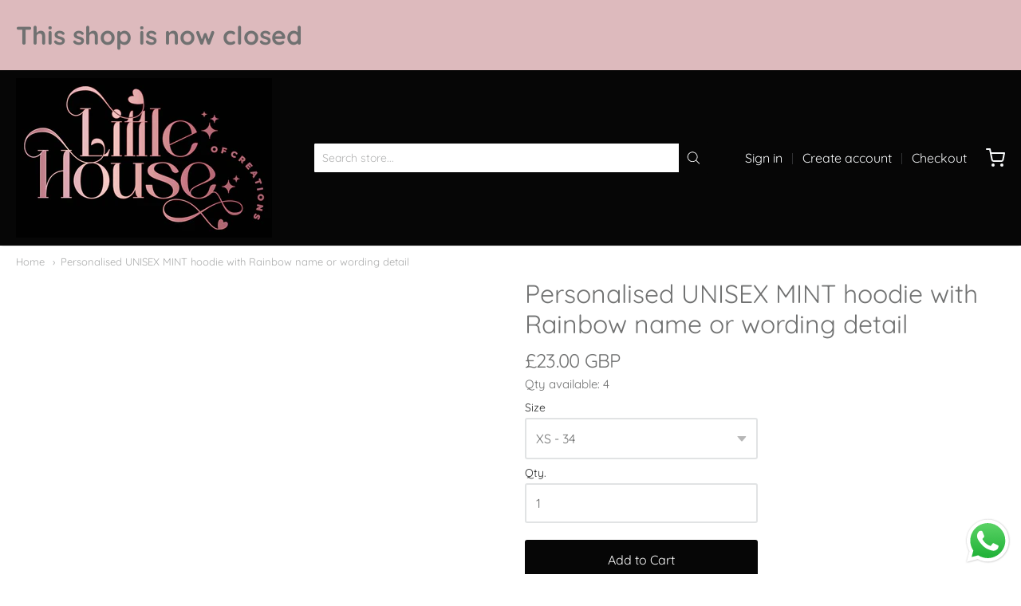

--- FILE ---
content_type: text/html; charset=utf-8
request_url: https://www.littlehouseofcreations.co.uk/products/personalised-unisex-mint-hoodie-with-rainbow-name-or-wording-detail
body_size: 29301
content:
<!doctype html>



















<!-- Proudly powered by Shopify - https://shopify.com -->


<html class="no-js product personalised-unisex-mint-hoodie-with-rainbow-name-or-wording-detail" lang="en">
  <head>
    
<!-- Infinite Options by ShopPad -->
<script>
  window.Shoppad = window.Shoppad || {},
  window.Shoppad.apps = window.Shoppad.apps || {},
  window.Shoppad.apps.infiniteoptions = window.Shoppad.apps.infiniteoptions || {},
  window.Shoppad.apps.infiniteoptions.submitPriceModCartAnyways = true;
</script>
    <script src="//d1liekpayvooaz.cloudfront.net/apps/customizery/customizery.js?shop=little-house-of-creations.myshopify.com"></script>

    
    
    <script>window.performance && window.performance.mark && window.performance.mark('shopify.content_for_header.start');</script><meta name="google-site-verification" content="5Cn717VpryIxEXn6-97V5l0SU3PjkKqdErg-CYpcBkE">
<meta id="shopify-digital-wallet" name="shopify-digital-wallet" content="/25579192402/digital_wallets/dialog">
<meta name="shopify-checkout-api-token" content="cd755e3e093d7384e2eebcb711893190">
<link rel="alternate" type="application/json+oembed" href="https://www.littlehouseofcreations.co.uk/products/personalised-unisex-mint-hoodie-with-rainbow-name-or-wording-detail.oembed">
<script async="async" src="/checkouts/internal/preloads.js?locale=en-GB"></script>
<link rel="preconnect" href="https://shop.app" crossorigin="anonymous">
<script async="async" src="https://shop.app/checkouts/internal/preloads.js?locale=en-GB&shop_id=25579192402" crossorigin="anonymous"></script>
<script id="apple-pay-shop-capabilities" type="application/json">{"shopId":25579192402,"countryCode":"GB","currencyCode":"GBP","merchantCapabilities":["supports3DS"],"merchantId":"gid:\/\/shopify\/Shop\/25579192402","merchantName":"Little house of creations","requiredBillingContactFields":["postalAddress","email","phone"],"requiredShippingContactFields":["postalAddress","email","phone"],"shippingType":"shipping","supportedNetworks":["visa","maestro","masterCard","amex","discover","elo"],"total":{"type":"pending","label":"Little house of creations","amount":"1.00"},"shopifyPaymentsEnabled":true,"supportsSubscriptions":true}</script>
<script id="shopify-features" type="application/json">{"accessToken":"cd755e3e093d7384e2eebcb711893190","betas":["rich-media-storefront-analytics"],"domain":"www.littlehouseofcreations.co.uk","predictiveSearch":true,"shopId":25579192402,"locale":"en"}</script>
<script>var Shopify = Shopify || {};
Shopify.shop = "little-house-of-creations.myshopify.com";
Shopify.locale = "en";
Shopify.currency = {"active":"GBP","rate":"1.0"};
Shopify.country = "GB";
Shopify.theme = {"name":"Providence 01.05.2020 v2","id":96124731527,"schema_name":"Providence","schema_version":"5.10.2","theme_store_id":587,"role":"main"};
Shopify.theme.handle = "null";
Shopify.theme.style = {"id":null,"handle":null};
Shopify.cdnHost = "www.littlehouseofcreations.co.uk/cdn";
Shopify.routes = Shopify.routes || {};
Shopify.routes.root = "/";</script>
<script type="module">!function(o){(o.Shopify=o.Shopify||{}).modules=!0}(window);</script>
<script>!function(o){function n(){var o=[];function n(){o.push(Array.prototype.slice.apply(arguments))}return n.q=o,n}var t=o.Shopify=o.Shopify||{};t.loadFeatures=n(),t.autoloadFeatures=n()}(window);</script>
<script>
  window.ShopifyPay = window.ShopifyPay || {};
  window.ShopifyPay.apiHost = "shop.app\/pay";
  window.ShopifyPay.redirectState = null;
</script>
<script id="shop-js-analytics" type="application/json">{"pageType":"product"}</script>
<script defer="defer" async type="module" src="//www.littlehouseofcreations.co.uk/cdn/shopifycloud/shop-js/modules/v2/client.init-shop-cart-sync_DRRuZ9Jb.en.esm.js"></script>
<script defer="defer" async type="module" src="//www.littlehouseofcreations.co.uk/cdn/shopifycloud/shop-js/modules/v2/chunk.common_Bq80O0pE.esm.js"></script>
<script type="module">
  await import("//www.littlehouseofcreations.co.uk/cdn/shopifycloud/shop-js/modules/v2/client.init-shop-cart-sync_DRRuZ9Jb.en.esm.js");
await import("//www.littlehouseofcreations.co.uk/cdn/shopifycloud/shop-js/modules/v2/chunk.common_Bq80O0pE.esm.js");

  window.Shopify.SignInWithShop?.initShopCartSync?.({"fedCMEnabled":true,"windoidEnabled":true});

</script>
<script>
  window.Shopify = window.Shopify || {};
  if (!window.Shopify.featureAssets) window.Shopify.featureAssets = {};
  window.Shopify.featureAssets['shop-js'] = {"shop-cart-sync":["modules/v2/client.shop-cart-sync_CY6GlUyO.en.esm.js","modules/v2/chunk.common_Bq80O0pE.esm.js"],"init-fed-cm":["modules/v2/client.init-fed-cm_rCPA2mwL.en.esm.js","modules/v2/chunk.common_Bq80O0pE.esm.js"],"shop-button":["modules/v2/client.shop-button_BbiiMs1V.en.esm.js","modules/v2/chunk.common_Bq80O0pE.esm.js"],"init-windoid":["modules/v2/client.init-windoid_CeH2ldPv.en.esm.js","modules/v2/chunk.common_Bq80O0pE.esm.js"],"init-shop-cart-sync":["modules/v2/client.init-shop-cart-sync_DRRuZ9Jb.en.esm.js","modules/v2/chunk.common_Bq80O0pE.esm.js"],"shop-cash-offers":["modules/v2/client.shop-cash-offers_DA_Qgce8.en.esm.js","modules/v2/chunk.common_Bq80O0pE.esm.js","modules/v2/chunk.modal_OrVZAp2A.esm.js"],"init-shop-email-lookup-coordinator":["modules/v2/client.init-shop-email-lookup-coordinator_Boi2XQpp.en.esm.js","modules/v2/chunk.common_Bq80O0pE.esm.js"],"shop-toast-manager":["modules/v2/client.shop-toast-manager_DFZ6KygB.en.esm.js","modules/v2/chunk.common_Bq80O0pE.esm.js"],"avatar":["modules/v2/client.avatar_BTnouDA3.en.esm.js"],"pay-button":["modules/v2/client.pay-button_Dggf_qxG.en.esm.js","modules/v2/chunk.common_Bq80O0pE.esm.js"],"init-customer-accounts-sign-up":["modules/v2/client.init-customer-accounts-sign-up_DBLY8aTL.en.esm.js","modules/v2/client.shop-login-button_DXWcN-dk.en.esm.js","modules/v2/chunk.common_Bq80O0pE.esm.js","modules/v2/chunk.modal_OrVZAp2A.esm.js"],"shop-login-button":["modules/v2/client.shop-login-button_DXWcN-dk.en.esm.js","modules/v2/chunk.common_Bq80O0pE.esm.js","modules/v2/chunk.modal_OrVZAp2A.esm.js"],"init-shop-for-new-customer-accounts":["modules/v2/client.init-shop-for-new-customer-accounts_C4srtWVy.en.esm.js","modules/v2/client.shop-login-button_DXWcN-dk.en.esm.js","modules/v2/chunk.common_Bq80O0pE.esm.js","modules/v2/chunk.modal_OrVZAp2A.esm.js"],"init-customer-accounts":["modules/v2/client.init-customer-accounts_B87wJPkU.en.esm.js","modules/v2/client.shop-login-button_DXWcN-dk.en.esm.js","modules/v2/chunk.common_Bq80O0pE.esm.js","modules/v2/chunk.modal_OrVZAp2A.esm.js"],"shop-follow-button":["modules/v2/client.shop-follow-button_73Y7kLC8.en.esm.js","modules/v2/chunk.common_Bq80O0pE.esm.js","modules/v2/chunk.modal_OrVZAp2A.esm.js"],"checkout-modal":["modules/v2/client.checkout-modal_cwDmpVG-.en.esm.js","modules/v2/chunk.common_Bq80O0pE.esm.js","modules/v2/chunk.modal_OrVZAp2A.esm.js"],"lead-capture":["modules/v2/client.lead-capture_BhKPkfCX.en.esm.js","modules/v2/chunk.common_Bq80O0pE.esm.js","modules/v2/chunk.modal_OrVZAp2A.esm.js"],"shop-login":["modules/v2/client.shop-login_DUQNAY7C.en.esm.js","modules/v2/chunk.common_Bq80O0pE.esm.js","modules/v2/chunk.modal_OrVZAp2A.esm.js"],"payment-terms":["modules/v2/client.payment-terms_vFzUuRO4.en.esm.js","modules/v2/chunk.common_Bq80O0pE.esm.js","modules/v2/chunk.modal_OrVZAp2A.esm.js"]};
</script>
<script>(function() {
  var isLoaded = false;
  function asyncLoad() {
    if (isLoaded) return;
    isLoaded = true;
    var urls = ["https:\/\/popup.tible.tech\/app\/shop\/little-house-of-creations\/popup.js?v=20240910105841\u0026shop=little-house-of-creations.myshopify.com"];
    for (var i = 0; i < urls.length; i++) {
      var s = document.createElement('script');
      s.type = 'text/javascript';
      s.async = true;
      s.src = urls[i];
      var x = document.getElementsByTagName('script')[0];
      x.parentNode.insertBefore(s, x);
    }
  };
  if(window.attachEvent) {
    window.attachEvent('onload', asyncLoad);
  } else {
    window.addEventListener('load', asyncLoad, false);
  }
})();</script>
<script id="__st">var __st={"a":25579192402,"offset":0,"reqid":"5d5a4391-9ea2-438c-8b96-fd70853748fd-1763715812","pageurl":"www.littlehouseofcreations.co.uk\/products\/personalised-unisex-mint-hoodie-with-rainbow-name-or-wording-detail","u":"4901febea535","p":"product","rtyp":"product","rid":6659879239848};</script>
<script>window.ShopifyPaypalV4VisibilityTracking = true;</script>
<script id="captcha-bootstrap">!function(){'use strict';const t='contact',e='account',n='new_comment',o=[[t,t],['blogs',n],['comments',n],[t,'customer']],c=[[e,'customer_login'],[e,'guest_login'],[e,'recover_customer_password'],[e,'create_customer']],r=t=>t.map((([t,e])=>`form[action*='/${t}']:not([data-nocaptcha='true']) input[name='form_type'][value='${e}']`)).join(','),a=t=>()=>t?[...document.querySelectorAll(t)].map((t=>t.form)):[];function s(){const t=[...o],e=r(t);return a(e)}const i='password',u='form_key',d=['recaptcha-v3-token','g-recaptcha-response','h-captcha-response',i],f=()=>{try{return window.sessionStorage}catch{return}},m='__shopify_v',_=t=>t.elements[u];function p(t,e,n=!1){try{const o=window.sessionStorage,c=JSON.parse(o.getItem(e)),{data:r}=function(t){const{data:e,action:n}=t;return t[m]||n?{data:e,action:n}:{data:t,action:n}}(c);for(const[e,n]of Object.entries(r))t.elements[e]&&(t.elements[e].value=n);n&&o.removeItem(e)}catch(o){console.error('form repopulation failed',{error:o})}}const l='form_type',E='cptcha';function T(t){t.dataset[E]=!0}const w=window,h=w.document,L='Shopify',v='ce_forms',y='captcha';let A=!1;((t,e)=>{const n=(g='f06e6c50-85a8-45c8-87d0-21a2b65856fe',I='https://cdn.shopify.com/shopifycloud/storefront-forms-hcaptcha/ce_storefront_forms_captcha_hcaptcha.v1.5.2.iife.js',D={infoText:'Protected by hCaptcha',privacyText:'Privacy',termsText:'Terms'},(t,e,n)=>{const o=w[L][v],c=o.bindForm;if(c)return c(t,g,e,D).then(n);var r;o.q.push([[t,g,e,D],n]),r=I,A||(h.body.append(Object.assign(h.createElement('script'),{id:'captcha-provider',async:!0,src:r})),A=!0)});var g,I,D;w[L]=w[L]||{},w[L][v]=w[L][v]||{},w[L][v].q=[],w[L][y]=w[L][y]||{},w[L][y].protect=function(t,e){n(t,void 0,e),T(t)},Object.freeze(w[L][y]),function(t,e,n,w,h,L){const[v,y,A,g]=function(t,e,n){const i=e?o:[],u=t?c:[],d=[...i,...u],f=r(d),m=r(i),_=r(d.filter((([t,e])=>n.includes(e))));return[a(f),a(m),a(_),s()]}(w,h,L),I=t=>{const e=t.target;return e instanceof HTMLFormElement?e:e&&e.form},D=t=>v().includes(t);t.addEventListener('submit',(t=>{const e=I(t);if(!e)return;const n=D(e)&&!e.dataset.hcaptchaBound&&!e.dataset.recaptchaBound,o=_(e),c=g().includes(e)&&(!o||!o.value);(n||c)&&t.preventDefault(),c&&!n&&(function(t){try{if(!f())return;!function(t){const e=f();if(!e)return;const n=_(t);if(!n)return;const o=n.value;o&&e.removeItem(o)}(t);const e=Array.from(Array(32),(()=>Math.random().toString(36)[2])).join('');!function(t,e){_(t)||t.append(Object.assign(document.createElement('input'),{type:'hidden',name:u})),t.elements[u].value=e}(t,e),function(t,e){const n=f();if(!n)return;const o=[...t.querySelectorAll(`input[type='${i}']`)].map((({name:t})=>t)),c=[...d,...o],r={};for(const[a,s]of new FormData(t).entries())c.includes(a)||(r[a]=s);n.setItem(e,JSON.stringify({[m]:1,action:t.action,data:r}))}(t,e)}catch(e){console.error('failed to persist form',e)}}(e),e.submit())}));const S=(t,e)=>{t&&!t.dataset[E]&&(n(t,e.some((e=>e===t))),T(t))};for(const o of['focusin','change'])t.addEventListener(o,(t=>{const e=I(t);D(e)&&S(e,y())}));const B=e.get('form_key'),M=e.get(l),P=B&&M;t.addEventListener('DOMContentLoaded',(()=>{const t=y();if(P)for(const e of t)e.elements[l].value===M&&p(e,B);[...new Set([...A(),...v().filter((t=>'true'===t.dataset.shopifyCaptcha))])].forEach((e=>S(e,t)))}))}(h,new URLSearchParams(w.location.search),n,t,e,['guest_login'])})(!0,!0)}();</script>
<script integrity="sha256-52AcMU7V7pcBOXWImdc/TAGTFKeNjmkeM1Pvks/DTgc=" data-source-attribution="shopify.loadfeatures" defer="defer" src="//www.littlehouseofcreations.co.uk/cdn/shopifycloud/storefront/assets/storefront/load_feature-81c60534.js" crossorigin="anonymous"></script>
<script crossorigin="anonymous" defer="defer" src="//www.littlehouseofcreations.co.uk/cdn/shopifycloud/storefront/assets/shopify_pay/storefront-65b4c6d7.js?v=20250812"></script>
<script data-source-attribution="shopify.dynamic_checkout.dynamic.init">var Shopify=Shopify||{};Shopify.PaymentButton=Shopify.PaymentButton||{isStorefrontPortableWallets:!0,init:function(){window.Shopify.PaymentButton.init=function(){};var t=document.createElement("script");t.src="https://www.littlehouseofcreations.co.uk/cdn/shopifycloud/portable-wallets/latest/portable-wallets.en.js",t.type="module",document.head.appendChild(t)}};
</script>
<script data-source-attribution="shopify.dynamic_checkout.buyer_consent">
  function portableWalletsHideBuyerConsent(e){var t=document.getElementById("shopify-buyer-consent"),n=document.getElementById("shopify-subscription-policy-button");t&&n&&(t.classList.add("hidden"),t.setAttribute("aria-hidden","true"),n.removeEventListener("click",e))}function portableWalletsShowBuyerConsent(e){var t=document.getElementById("shopify-buyer-consent"),n=document.getElementById("shopify-subscription-policy-button");t&&n&&(t.classList.remove("hidden"),t.removeAttribute("aria-hidden"),n.addEventListener("click",e))}window.Shopify?.PaymentButton&&(window.Shopify.PaymentButton.hideBuyerConsent=portableWalletsHideBuyerConsent,window.Shopify.PaymentButton.showBuyerConsent=portableWalletsShowBuyerConsent);
</script>
<script data-source-attribution="shopify.dynamic_checkout.cart.bootstrap">document.addEventListener("DOMContentLoaded",(function(){function t(){return document.querySelector("shopify-accelerated-checkout-cart, shopify-accelerated-checkout")}if(t())Shopify.PaymentButton.init();else{new MutationObserver((function(e,n){t()&&(Shopify.PaymentButton.init(),n.disconnect())})).observe(document.body,{childList:!0,subtree:!0})}}));
</script>
<script id='scb4127' type='text/javascript' async='' src='https://www.littlehouseofcreations.co.uk/cdn/shopifycloud/privacy-banner/storefront-banner.js'></script><link id="shopify-accelerated-checkout-styles" rel="stylesheet" media="screen" href="https://www.littlehouseofcreations.co.uk/cdn/shopifycloud/portable-wallets/latest/accelerated-checkout-backwards-compat.css" crossorigin="anonymous">
<style id="shopify-accelerated-checkout-cart">
        #shopify-buyer-consent {
  margin-top: 1em;
  display: inline-block;
  width: 100%;
}

#shopify-buyer-consent.hidden {
  display: none;
}

#shopify-subscription-policy-button {
  background: none;
  border: none;
  padding: 0;
  text-decoration: underline;
  font-size: inherit;
  cursor: pointer;
}

#shopify-subscription-policy-button::before {
  box-shadow: none;
}

      </style>
<script id="sections-script" data-sections="product-recommendations" defer="defer" src="//www.littlehouseofcreations.co.uk/cdn/shop/t/11/compiled_assets/scripts.js?1240"></script>
<script>window.performance && window.performance.mark && window.performance.mark('shopify.content_for_header.end');</script>

    
    
<meta charset="utf-8">
<meta http-equiv="X-UA-Compatible" content="IE=edge,chrome=1">
<meta name="viewport" content="width=device-width, initial-scale=1">

<link rel="canonical" href="https://www.littlehouseofcreations.co.uk/products/personalised-unisex-mint-hoodie-with-rainbow-name-or-wording-detail">


  <link rel="shortcut icon" href="//www.littlehouseofcreations.co.uk/cdn/shop/files/NEW_LOGO_1_32x32.jpg?v=1725966686" type="image/png">












<title>Personalised UNISEX MINT hoodie with Rainbow name or wording detail | Little house of creations</title>





  <meta name="description" content="Personalised adult hoodieMINT UNISEX hoodie Rainbow detail (baby pink, white and baby blue)Add wording or name (white)Sizes (CHEST SIZE)XS - 34S - 36M - 40L - 44XL - 48XXL - 523XL - 56 Care instructions: Machine washable but DO NOT TUMBLE DRY, air dry only. Wash on a low heat or hand wash if preferred.If you would like">

    



  <meta property="og:type" content="product">
  <meta property="og:title" content="Personalised UNISEX MINT hoodie with Rainbow name or wording detail">
  <meta property="og:url" content="https://www.littlehouseofcreations.co.uk/products/personalised-unisex-mint-hoodie-with-rainbow-name-or-wording-detail">
  <meta property="og:description" content="Personalised adult hoodieMINT UNISEX hoodie Rainbow detail (baby pink, white and baby blue)Add wording or name (white)Sizes (CHEST SIZE)XS - 34S - 36M - 40L - 44XL - 48XXL - 523XL - 56
Care instructions: Machine washable but DO NOT TUMBLE DRY, air dry only. Wash on a low heat or hand wash if preferred.If you would like matching items please take a look at my listings or message me for custom ordersPlease allow 1 day to make your order
If out of stock please allow 5-7 working days to make
Items can not be returned or exchanged">
  
    
    <meta property="og:image" content="http://www.littlehouseofcreations.co.uk/cdn/shop/products/minthood-rainbow_1200x630.jpg?v=1618401347">
    <meta property="og:image:secure_url" content="https://www.littlehouseofcreations.co.uk/cdn/shop/products/minthood-rainbow_1200x630.jpg?v=1618401347">
  
  <meta property="og:price:amount" content="23.00">
  <meta property="og:price:currency" content="GBP">




<meta property="og:site_name" content="Little house of creations">





  <meta name="twitter:card" content="summary">





  <meta name="twitter:title" content="Personalised UNISEX MINT hoodie with Rainbow name or wording detail">
  <meta name="twitter:description" content="Personalised adult hoodieMINT UNISEX hoodie Rainbow detail (baby pink, white and baby blue)Add wording or name (white)Sizes (CHEST SIZE)XS - 34S - 36M - 40L - 44XL - 48XXL - 523XL - 56
Care instructio">
  <meta name="twitter:image" content="https://www.littlehouseofcreations.co.uk/cdn/shop/products/minthood-rainbow_1200x630.jpg?v=1618401347">
  <meta name="twitter:image:width" content="1024">
  <meta name="twitter:image:height" content="1024">





    
    <link href="https://cdnjs.cloudflare.com/ajax/libs/normalize/8.0.1/normalize.min.css" rel="stylesheet" type="text/css" media="all" />
    <link href="https://cdnjs.cloudflare.com/ajax/libs/font-awesome/4.7.0/css/font-awesome.min.css" rel="stylesheet" type="text/css" media="all" />
    <link href="https://cdnjs.cloudflare.com/ajax/libs/flickity/2.2.1/flickity.min.css" rel="stylesheet" type="text/css" media="all" />
    
    <link href="//www.littlehouseofcreations.co.uk/cdn/shopifycloud/shopify-plyr/v1.0/shopify-plyr.css" rel="stylesheet" type="text/css" media="all" />
    <link href="//www.littlehouseofcreations.co.uk/cdn/shopifycloud/model-viewer-ui/assets/v1.0/model-viewer-ui.css" rel="stylesheet" type="text/css" media="all" />
    
    <link href="https://cdnjs.cloudflare.com/ajax/libs/jquery-typeahead/2.11.0/jquery.typeahead.min.css" rel="stylesheet" type="text/css" media="all" />
    <link href="//www.littlehouseofcreations.co.uk/cdn/shop/t/11/assets/theme.scss.css?v=40441676502011289601726175936" rel="stylesheet" type="text/css" media="all" />
    <link href="//www.littlehouseofcreations.co.uk/cdn/shop/t/11/assets/theme-custom.scss.css?v=91772268703990658911588343866" rel="stylesheet" type="text/css" media="all" />
    <link href="//www.littlehouseofcreations.co.uk/cdn/shop/t/11/assets/fonts.scss.css?v=99237091712156169421762286164" rel="stylesheet" type="text/css" media="all" />

    
    <script src="https://cdnjs.cloudflare.com/ajax/libs/lazysizes/4.0.1/plugins/respimg/ls.respimg.min.js" async="async"></script>
    <script src="https://cdnjs.cloudflare.com/ajax/libs/lazysizes/4.0.1/plugins/rias/ls.rias.min.js" async="async"></script>
    <script src="https://cdnjs.cloudflare.com/ajax/libs/lazysizes/4.0.1/plugins/parent-fit/ls.parent-fit.min.js" async="async"></script>
    <script src="https://cdnjs.cloudflare.com/ajax/libs/lazysizes/4.0.1/plugins/bgset/ls.bgset.min.js" async="async"></script>
    <script src="https://cdnjs.cloudflare.com/ajax/libs/lazysizes/4.0.1/lazysizes.min.js" async="async"></script>

    <script>
  window.Station || (window.Station = {
    App: {
      config: {
        mediumScreen: 640,
        largeScreen: 1024
      }
    },
    Theme: {
      givenName: "Providence 01.05.2020 v2",
      id: 96124731527,
      name: "Providence",
      version: "5.10.2",
      config: {
        enableSearchSuggestions: true,
        searchShowVendor: false,
        searchShowPrice: true,
        product: {
          enableDeepLinking: true,
          enableHighlightAddWhenSale: true,
          enableLightbox: true,
          enableQtyLimit: false,
          enableSelectAnOption: false,
          enableSetVariantFromSecondary: true,
          lightboxImageSize: null,
          primaryImageSize: "1024x1024",
          showPrimaryImageFirst: false
        }
      },
      current: {
        article: null,
        cart: {"note":null,"attributes":{},"original_total_price":0,"total_price":0,"total_discount":0,"total_weight":0.0,"item_count":0,"items":[],"requires_shipping":false,"currency":"GBP","items_subtotal_price":0,"cart_level_discount_applications":[],"checkout_charge_amount":0},
        collection: null,
        featured_media_id: 20841957589160,
        featuredImageID: 28531323830440,
        product: {"id":6659879239848,"title":"Personalised UNISEX MINT hoodie with Rainbow name or wording detail","handle":"personalised-unisex-mint-hoodie-with-rainbow-name-or-wording-detail","description":"\u003cp\u003ePersonalised adult hoodie\u003cbr data-mce-fragment=\"1\"\u003e\u003cbr data-mce-fragment=\"1\"\u003eMINT UNISEX hoodie \u003cbr data-mce-fragment=\"1\"\u003e\u003cbr data-mce-fragment=\"1\"\u003eRainbow detail (baby pink, white and baby blue)\u003cbr data-mce-fragment=\"1\"\u003e\u003cbr data-mce-fragment=\"1\"\u003eAdd wording or name (white)\u003cbr data-mce-fragment=\"1\"\u003e\u003cbr\u003e\u003cbr\u003eSizes (CHEST SIZE)\u003cbr\u003e\u003cbr\u003eXS - 34\u003cbr\u003eS - 36\u003cbr\u003eM - 40\u003cbr\u003eL - 44\u003cbr\u003eXL - 48\u003cbr\u003eXXL - 52\u003cbr\u003e3XL - 56\u003cbr\u003e\u003c\/p\u003e\n\u003cp\u003e\u003cbr\u003e\u003cbr\u003eCare instructions: Machine washable but DO NOT TUMBLE DRY, air dry only. Wash on a low heat or hand wash if preferred.\u003cbr\u003e\u003cbr\u003eIf you would like matching items please take a look at my listings or message me for custom orders\u003cbr\u003e\u003cbr\u003ePlease allow 1 day to make your order\u003c\/p\u003e\n\u003cp\u003eIf out of stock please allow 5-7 working days to make\u003c\/p\u003e\n\u003cp\u003e\u003cbr\u003eItems can not be returned or exchanged\u003c\/p\u003e","published_at":"2021-04-14T12:57:26+01:00","created_at":"2021-04-14T12:55:18+01:00","vendor":"Little house of creations","type":"Clothing","tags":["Gifts for her","Hoodie","Wording"],"price":2300,"price_min":2300,"price_max":2300,"available":true,"price_varies":false,"compare_at_price":null,"compare_at_price_min":0,"compare_at_price_max":0,"compare_at_price_varies":false,"variants":[{"id":39675435319464,"title":"XS - 34","option1":"XS - 34","option2":null,"option3":null,"sku":"W-HOOD-RAINBOW-PM-XS","requires_shipping":true,"taxable":true,"featured_image":null,"available":true,"name":"Personalised UNISEX MINT hoodie with Rainbow name or wording detail - XS - 34","public_title":"XS - 34","options":["XS - 34"],"price":2300,"weight":0,"compare_at_price":null,"inventory_management":"shopify","barcode":null,"requires_selling_plan":false,"selling_plan_allocations":[]},{"id":39675435352232,"title":"S - 36","option1":"S - 36","option2":null,"option3":null,"sku":"W-HOOD-RAINBOW-PM-S","requires_shipping":true,"taxable":true,"featured_image":null,"available":true,"name":"Personalised UNISEX MINT hoodie with Rainbow name or wording detail - S - 36","public_title":"S - 36","options":["S - 36"],"price":2300,"weight":0,"compare_at_price":null,"inventory_management":"shopify","barcode":null,"requires_selling_plan":false,"selling_plan_allocations":[]},{"id":39675435385000,"title":"M - 40","option1":"M - 40","option2":null,"option3":null,"sku":"W-HOOD-RAINBOW-PM-M","requires_shipping":true,"taxable":true,"featured_image":null,"available":true,"name":"Personalised UNISEX MINT hoodie with Rainbow name or wording detail - M - 40","public_title":"M - 40","options":["M - 40"],"price":2300,"weight":0,"compare_at_price":null,"inventory_management":"shopify","barcode":null,"requires_selling_plan":false,"selling_plan_allocations":[]},{"id":39675435417768,"title":"L - 44","option1":"L - 44","option2":null,"option3":null,"sku":"W-HOOD-RAINBOW-PM-L","requires_shipping":true,"taxable":true,"featured_image":null,"available":true,"name":"Personalised UNISEX MINT hoodie with Rainbow name or wording detail - L - 44","public_title":"L - 44","options":["L - 44"],"price":2300,"weight":0,"compare_at_price":null,"inventory_management":"shopify","barcode":null,"requires_selling_plan":false,"selling_plan_allocations":[]},{"id":39675435450536,"title":"XL - 48","option1":"XL - 48","option2":null,"option3":null,"sku":"W-HOOD-RAINBOW-PM-XL","requires_shipping":true,"taxable":true,"featured_image":null,"available":true,"name":"Personalised UNISEX MINT hoodie with Rainbow name or wording detail - XL - 48","public_title":"XL - 48","options":["XL - 48"],"price":2300,"weight":0,"compare_at_price":null,"inventory_management":"shopify","barcode":null,"requires_selling_plan":false,"selling_plan_allocations":[]},{"id":39675435483304,"title":"XXL - 52","option1":"XXL - 52","option2":null,"option3":null,"sku":"W-HOOD-RAINBOW-PM-XXL","requires_shipping":true,"taxable":true,"featured_image":null,"available":false,"name":"Personalised UNISEX MINT hoodie with Rainbow name or wording detail - XXL - 52","public_title":"XXL - 52","options":["XXL - 52"],"price":2300,"weight":0,"compare_at_price":null,"inventory_management":"shopify","barcode":null,"requires_selling_plan":false,"selling_plan_allocations":[]},{"id":39675435516072,"title":"3XL - 56","option1":"3XL - 56","option2":null,"option3":null,"sku":"W-HOOD-RAINBOW-PM-3XL","requires_shipping":true,"taxable":true,"featured_image":null,"available":false,"name":"Personalised UNISEX MINT hoodie with Rainbow name or wording detail - 3XL - 56","public_title":"3XL - 56","options":["3XL - 56"],"price":2300,"weight":0,"compare_at_price":null,"inventory_management":"shopify","barcode":null,"requires_selling_plan":false,"selling_plan_allocations":[]}],"images":["\/\/www.littlehouseofcreations.co.uk\/cdn\/shop\/products\/minthood-rainbow.jpg?v=1618401347"],"featured_image":"\/\/www.littlehouseofcreations.co.uk\/cdn\/shop\/products\/minthood-rainbow.jpg?v=1618401347","options":["Size"],"media":[{"alt":null,"id":20841957589160,"position":1,"preview_image":{"aspect_ratio":1.333,"height":3024,"width":4032,"src":"\/\/www.littlehouseofcreations.co.uk\/cdn\/shop\/products\/minthood-rainbow.jpg?v=1618401347"},"aspect_ratio":1.333,"height":3024,"media_type":"image","src":"\/\/www.littlehouseofcreations.co.uk\/cdn\/shop\/products\/minthood-rainbow.jpg?v=1618401347","width":4032}],"requires_selling_plan":false,"selling_plan_groups":[],"content":"\u003cp\u003ePersonalised adult hoodie\u003cbr data-mce-fragment=\"1\"\u003e\u003cbr data-mce-fragment=\"1\"\u003eMINT UNISEX hoodie \u003cbr data-mce-fragment=\"1\"\u003e\u003cbr data-mce-fragment=\"1\"\u003eRainbow detail (baby pink, white and baby blue)\u003cbr data-mce-fragment=\"1\"\u003e\u003cbr data-mce-fragment=\"1\"\u003eAdd wording or name (white)\u003cbr data-mce-fragment=\"1\"\u003e\u003cbr\u003e\u003cbr\u003eSizes (CHEST SIZE)\u003cbr\u003e\u003cbr\u003eXS - 34\u003cbr\u003eS - 36\u003cbr\u003eM - 40\u003cbr\u003eL - 44\u003cbr\u003eXL - 48\u003cbr\u003eXXL - 52\u003cbr\u003e3XL - 56\u003cbr\u003e\u003c\/p\u003e\n\u003cp\u003e\u003cbr\u003e\u003cbr\u003eCare instructions: Machine washable but DO NOT TUMBLE DRY, air dry only. Wash on a low heat or hand wash if preferred.\u003cbr\u003e\u003cbr\u003eIf you would like matching items please take a look at my listings or message me for custom orders\u003cbr\u003e\u003cbr\u003ePlease allow 1 day to make your order\u003c\/p\u003e\n\u003cp\u003eIf out of stock please allow 5-7 working days to make\u003c\/p\u003e\n\u003cp\u003e\u003cbr\u003eItems can not be returned or exchanged\u003c\/p\u003e"},
        template: "product",
        templateType: "product",
        variant: {"id":39675435319464,"title":"XS - 34","option1":"XS - 34","option2":null,"option3":null,"sku":"W-HOOD-RAINBOW-PM-XS","requires_shipping":true,"taxable":true,"featured_image":null,"available":true,"name":"Personalised UNISEX MINT hoodie with Rainbow name or wording detail - XS - 34","public_title":"XS - 34","options":["XS - 34"],"price":2300,"weight":0,"compare_at_price":null,"inventory_management":"shopify","barcode":null,"requires_selling_plan":false,"selling_plan_allocations":[]},
        players: {
          youtube: {},
          vimeo: {}
        }
      },
      customerLoggedIn: false,
      shop: {
        collectionsCount: 0,
        currency: "GBP",
        domain: "www.littlehouseofcreations.co.uk",
        locale: "en",
        moneyFormat: "£{{amount}}",
        moneyWithCurrencyFormat: "£{{amount}} GBP",
        name: "Little house of creations",
        productsCount: 1559,
        url: "https:\/\/www.littlehouseofcreations.co.uk",
        
        root: "\/"
      },
      i18n: {
        search: {
          suggestions: {
            products: "Products",
            collections: "Collections",
            pages: "Pages",
            articles: "Articles",
          },
          results: {
            show: "Show all results for",
            none: "No results found for"
          }
        },
        cart: {
          itemCount: {
            zero: "0 items",
            one: "1 item",
            other: "{{ count }} items"
          },
          notification: {
            productAdded: "{{ product_title }} has been added to your cart. {{ view_cart_link }}",
            viewCartLink: "View Cart"
          }
        },
        map: {
          errors: {
            addressError: "Error looking up that address",
            addressNoResults: "No results for that address",
            addressQueryLimitHTML: "You have exceeded the Google API usage limit. Consider upgrading to a \u003ca href=\"https:\/\/developers.google.com\/maps\/premium\/usage-limits\"\u003ePremium Plan\u003c\/a\u003e.",
            authErrorHTML: "There was a problem authenticating your Google Maps API Key"
          }
        },
        product: {
          addToCart: "Add to Cart",
          soldOut: "Sold Out",
          unavailable: "Unavailable"
        }
      }
    }
  });
  window.Station.Theme.current.inventory || (window.Station.Theme.current.inventory = {39675435319464: {
        policy: "deny",
        quantity: 4
      },
39675435352232: {
        policy: "deny",
        quantity: 2
      },
39675435385000: {
        policy: "deny",
        quantity: 2
      },
39675435417768: {
        policy: "deny",
        quantity: 1
      },
39675435450536: {
        policy: "deny",
        quantity: 1
      },
39675435483304: {
        policy: "deny",
        quantity: 0
      },
39675435516072: {
        policy: "deny",
        quantity: 0
      }
});
</script>


    
    <script src="https://www.youtube.com/player_api" type="text/javascript"></script>
    <script src="https://player.vimeo.com/api/player.js" type="text/javascript"></script>
    
    <script src="https://cdnjs.cloudflare.com/ajax/libs/modernizr/2.8.3/modernizr.min.js" type="text/javascript"></script>
    <script src="https://cdnjs.cloudflare.com/ajax/libs/lodash.js/4.17.4/lodash.min.js" type="text/javascript"></script>
    <script src="https://cdnjs.cloudflare.com/ajax/libs/jquery/3.1.1/jquery.min.js" type="text/javascript"></script>
    <script src="https://cdnjs.cloudflare.com/ajax/libs/jquery.matchHeight/0.7.0/jquery.matchHeight-min.js" type="text/javascript"></script>
    <script src="https://cdnjs.cloudflare.com/ajax/libs/velocity/1.3.1/velocity.min.js" type="text/javascript"></script>
    <script src="https://cdnjs.cloudflare.com/ajax/libs/flickity/2.2.1/flickity.pkgd.min.js" type="text/javascript"></script>
    <script src="https://cdnjs.cloudflare.com/ajax/libs/jquery-typeahead/2.11.0/jquery.typeahead.min.js" type="text/javascript"></script>
    <script src="https://cdnjs.cloudflare.com/ajax/libs/fancybox/2.1.5/jquery.fancybox.min.js" type="text/javascript"></script>
    <script src="https://cdnjs.cloudflare.com/ajax/libs/fitvids/1.1.0/jquery.fitvids.min.js" type="text/javascript"></script>
    <script src="https://cdnjs.cloudflare.com/ajax/libs/jquery-zoom/1.7.18/jquery.zoom.min.js" type="text/javascript"></script>
    <script src="https://cdnjs.cloudflare.com/ajax/libs/jquery-cookie/1.4.1/jquery.cookie.min.js" type="text/javascript"></script>
    <script src="//www.littlehouseofcreations.co.uk/cdn/shopifycloud/storefront/assets/themes_support/shopify_common-5f594365.js" type="text/javascript"></script>

    
  <!-- "snippets/hulkcode_common.liquid" was not rendered, the associated app was uninstalled --><script src='https://productoption.hulkapps.com/hulkcode.js' defer='defer'></script>  <!-- QIKIFY NAVIGATOR START --> <script id="qikify-navigator"> 'use strict'; var shopifyCurrencyFormat = "£{{amount}}"; var shopifyLinkLists = [{ id: "main-menu", title: "Main menu", items: [], },{ id: "footer", title: "Footer menu", items: ["/pages/contact-us","/pages/size-guide","/pages/refund-policy","/pages/privacy-policy","/pages/terms-of-service","/pages/shipping-policy",], },{ id: "mobile-menu", title: "Mobile Menu", items: [], },{ id: "customer-account-main-menu", title: "Customer account main menu", items: ["/","https://shopify.com/25579192402/account/orders?locale=en&region_country=GB",], },]; window.shopifyLinkLists = shopifyLinkLists; window.shopifyCurrencyFormat = shopifyCurrencyFormat; </script> <!-- QIKIFY NAVIGATOR END -->
  <script id="qikify-smartmenu-status" type="application/json">1</script><script id="qikify-smartmenu-data" type="application/json">{"menu_selector":"selector","theme_selector":"theme","transition":"fade","trigger":"hover","show_indicator":true,"show_mobile_indicator":true,"submenu_fullwidth":false,"menu_height":"50","alignment":"center","root_padding":"10","megamenu":[{"id":"tmenu-menu-735702","setting":{"item_layout":"text","submenu_type":"mega","submenu_mega_position":"fullwidth","title":"Home","url":{"type":{"id":"home","icon":["fas","home"],"name":"Home page"}}},"menus":[],"hide_submenu":false},{"id":"tmenu-menu-862041","setting":{"item_layout":"text","submenu_type":"flyout","submenu_mega_position":"fullwidth","title":"Catalog"},"menus":[{"id":"tmenu-menu-635545","setting":{"item_layout":"text","title":"Baking","url":{"type":{"id":"collection","icon":["fas","columns"],"name":"Collection"},"collection":{"id":142581989458,"handle":"baking","title":"Baking","image":{"created_at":"2019-08-28T20:17:08+01:00","alt":null,"width":4608,"height":3456,"src":"https:\/\/cdn.shopify.com\/s\/files\/1\/0255\/7919\/2402\/collections\/cakes_baking_set.jpg?v=1567019829"}}}},"menus":[{"id":"tmenu-menu-582003","setting":{"item_layout":"text","title":"Rolling Pins","url":{"type":{"id":"collection","icon":["fas","columns"],"name":"Collection"},"collection":{"id":182645817479,"handle":"rolling-pins","title":"Rolling Pins","image":null}}},"menus":[]},{"id":"tmenu-menu-789715","setting":{"item_layout":"text","title":"Spoons","url":{"type":{"id":"collection","icon":["fas","columns"],"name":"Collection"},"collection":{"id":182648995975,"handle":"spoons","title":"Spoons","image":null}}},"menus":[]},{"id":"tmenu-menu-942386","setting":{"item_layout":"text","title":"Spatula","url":{"type":{"id":"collection","icon":["fas","columns"],"name":"Collection"},"collection":{"id":182649028743,"handle":"spatula","title":"Spatula","image":null}}},"menus":[]},{"id":"tmenu-menu-729623","setting":{"item_layout":"text","title":"Baking Sets","url":{"type":{"id":"collection","icon":["fas","columns"],"name":"Collection"},"collection":{"id":182649061511,"handle":"baking-set","title":"Baking set","image":null}}},"menus":[]},{"id":"tmenu-menu-205037","setting":{"item_layout":"text","title":"Chopping Boards","url":{"type":{"id":"collection","icon":["fas","columns"],"name":"Collection"},"collection":{"id":182649192583,"handle":"chopping-boards","title":"Chopping boards","image":null}}},"menus":[]},{"id":"tmenu-menu-823688","setting":{"item_layout":"text","title":"Breakfast Boards","url":{"type":{"id":"collection","icon":["fas","columns"],"name":"Collection"},"collection":{"id":182649290887,"handle":"breakfast-boards","title":"Breakfast boards","image":null}}},"menus":[]},{"id":"tmenu-menu-901445","setting":{"item_layout":"text","title":"Egg Cups","url":{"type":{"id":"collection","icon":["fas","columns"],"name":"Collection"},"collection":{"id":182649323655,"handle":"egg-cups","title":"Egg cups","image":null}}},"menus":[]},{"id":"tmenu-menu-153322","setting":{"item_layout":"text","title":"All","url":{"type":{"id":"collection","icon":["fas","columns"],"name":"Collection"},"collection":{"id":142581989458,"handle":"baking","title":"Baking","image":{"created_at":"2019-08-28T20:17:08+01:00","alt":null,"width":4608,"height":3456,"src":"https:\/\/cdn.shopify.com\/s\/files\/1\/0255\/7919\/2402\/collections\/cakes_baking_set.jpg?v=1567019829"}}}},"menus":[]}],"hide_submenu":true},{"id":"tmenu-menu-496882","setting":{"item_layout":"text","title":"Cake Toppers","url":{"type":{"id":"collection","icon":["fas","columns"],"name":"Collection"},"collection":{"id":142576844882,"handle":"cake-toppers","title":"Cake Toppers","image":{"created_at":"2019-08-28T20:11:08+01:00","alt":null,"width":4608,"height":3456,"src":"https:\/\/cdn.shopify.com\/s\/files\/1\/0255\/7919\/2402\/collections\/IMG_20190612_173500.jpg?v=1567019469"}}}},"menus":[{"id":"tmenu-menu-889843","setting":{"item_layout":"text","title":"Birthday","url":{"type":{"id":"collection","icon":["fas","columns"],"name":"Collection"},"collection":{"id":182649421959,"handle":"birthday-cake-toppers","title":"Birthday Cake toppers","image":null}}},"menus":[]},{"id":"tmenu-menu-407133","setting":{"item_layout":"text","title":"Wedding","url":{"type":{"id":"collection","icon":["fas","columns"],"name":"Collection"},"collection":{"id":182647128199,"handle":"wedding-cake-toppers","title":"Wedding Cake Toppers","image":null}}},"menus":[]},{"id":"tmenu-menu-344524","setting":{"item_layout":"text","title":"Baby","url":{"type":{"id":"collection","icon":["fas","columns"],"name":"Collection"},"collection":{"id":182649487495,"handle":"baby-cake-toppers","title":"Baby Cake toppers","image":null}}},"menus":[]},{"id":"tmenu-menu-737557","setting":{"item_layout":"text","title":"Anniversary","url":{"type":{"id":"collection","icon":["fas","columns"],"name":"Collection"},"collection":{"id":182649520263,"handle":"anniversary-cake-toppers","title":"Anniversary Cake toppers","image":null}}},"menus":[]},{"id":"tmenu-menu-292268","setting":{"item_layout":"text","title":"Welsh","url":{"type":{"id":"collection","icon":["fas","columns"],"name":"Collection"},"collection":{"id":182649553031,"handle":"welsh-cake-toppers","title":"Welsh Cake toppers","image":null}}},"menus":[]},{"id":"tmenu-menu-860782","setting":{"item_layout":"text","title":"Christmas","url":{"type":{"id":"collection","icon":["fas","columns"],"name":"Collection"},"collection":{"id":182649684103,"handle":"christmas-cake-toppers","title":"Christmas Cake toppers","image":null}}},"menus":[]},{"id":"tmenu-menu-558444","setting":{"item_layout":"text","title":"Mini Cupcake","url":{"type":{"id":"collection","icon":["fas","columns"],"name":"Collection"},"collection":{"id":182649749639,"handle":"mini-cupcake-toppers","title":"Mini Cupcake toppers","image":null}}},"menus":[]},{"id":"tmenu-menu-697672","setting":{"item_layout":"text","title":"All","url":{"type":{"id":"collection","icon":["fas","columns"],"name":"Collection"},"collection":{"id":142576844882,"handle":"cake-toppers","title":"Cake Toppers","image":{"created_at":"2019-08-28T20:11:08+01:00","alt":null,"width":4608,"height":3456,"src":"https:\/\/cdn.shopify.com\/s\/files\/1\/0255\/7919\/2402\/collections\/IMG_20190612_173500.jpg?v=1567019469"}}}},"menus":[]}],"hide_submenu":true},{"id":"tmenu-menu-446404","setting":{"item_layout":"text","title":"Christmas","url":{"type":{"id":"collection","icon":["fas","columns"],"name":"Collection"},"collection":{"id":142588477522,"handle":"christmas","title":"Christmas","image":{"created_at":"2019-08-28T20:16:25+01:00","alt":null,"width":4608,"height":3456,"src":"https:\/\/cdn.shopify.com\/s\/files\/1\/0255\/7919\/2402\/collections\/decoration_christmas_eve_box.jpg?v=1567019786"}}}},"menus":[{"id":"tmenu-menu-465596","setting":{"item_layout":"text","title":"Baubles","url":{"type":{"id":"collection","icon":["fas","columns"],"name":"Collection"},"collection":{"id":186097696903,"handle":"christmas-baubles","title":"Christmas Baubles","image":null}}},"menus":[]},{"id":"tmenu-menu-287445","setting":{"item_layout":"text","title":"Christmas Eve Boxes","url":{"type":{"id":"collection","icon":["fas","columns"],"name":"Collection"},"collection":{"id":186097991815,"handle":"christmas-eve-box","title":"Christmas Eve Box","image":null}}},"menus":[]},{"id":"tmenu-menu-484519","setting":{"item_layout":"text","title":"Christmas Signs","url":{"type":{"id":"collection","icon":["fas","columns"],"name":"Collection"},"collection":{"id":186098679943,"handle":"christmas-signs","title":"Christmas Signs","image":null}}},"menus":[]},{"id":"tmenu-menu-917258","setting":{"item_layout":"text","title":"Light Up Boxes","url":{"type":{"id":"collection","icon":["fas","columns"],"name":"Collection"},"collection":{"id":186098974855,"handle":"christmas-light-up-box","title":"Christmas Light Up Box","image":null}}},"menus":[]}],"hide_submenu":true},{"id":"tmenu-menu-181451","setting":{"item_layout":"text","title":"Easter","url":{"type":{"id":"collection","icon":["fas","columns"],"name":"Collection"},"collection":{"id":186099368071,"handle":"easter","title":"Easter","image":null}}},"menus":[{"id":"tmenu-menu-698564","setting":{"item_layout":"text","title":"Egg Cups","url":{"type":{"id":"collection","icon":["fas","columns"],"name":"Collection"},"collection":{"id":182649323655,"handle":"egg-cups","title":"Egg cups","image":null}}},"menus":[]},{"id":"tmenu-menu-608929","setting":{"item_layout":"text","title":"Breakfast Boards","url":{"type":{"id":"collection","icon":["fas","columns"],"name":"Collection"},"collection":{"id":182649290887,"handle":"breakfast-boards","title":"Breakfast boards","image":null}}},"menus":[]},{"id":"tmenu-menu-879356","setting":{"item_layout":"text","title":"Baking Sets","url":{"type":{"id":"collection","icon":["fas","columns"],"name":"Collection"},"collection":{"id":182649061511,"handle":"baking-set","title":"Baking set","image":null}}},"menus":[]}],"hide_submenu":true},{"id":"tmenu-menu-411097","setting":{"item_layout":"text","title":"Keepsake Boxes","url":{"type":{"id":"collection","icon":["fas","columns"],"name":"Collection"},"collection":{"id":142576648274,"handle":"keepsake-box","title":"Keepsake Box","image":{"created_at":"2019-08-28T20:15:43+01:00","alt":null,"width":4608,"height":3456,"src":"https:\/\/cdn.shopify.com\/s\/files\/1\/0255\/7919\/2402\/collections\/Boy_letter_box.jpg?v=1567019744"}}}},"menus":[{"id":"tmenu-menu-213487","setting":{"item_layout":"text","title":"Baby \/ children","url":{"type":{"id":"collection","icon":["fas","columns"],"name":"Collection"},"collection":{"id":142576648274,"handle":"keepsake-box","title":"Keepsake Box","image":{"created_at":"2019-08-28T20:15:43+01:00","alt":null,"width":4608,"height":3456,"src":"https:\/\/cdn.shopify.com\/s\/files\/1\/0255\/7919\/2402\/collections\/Boy_letter_box.jpg?v=1567019744"}},"filter":"Baby"}},"menus":[]},{"id":"tmenu-menu-150909","setting":{"item_layout":"text","title":"Wedding","url":{"type":{"id":"collection","icon":["fas","columns"],"name":"Collection"},"collection":{"id":142576648274,"handle":"keepsake-box","title":"Keepsake Box","image":{"created_at":"2019-08-28T20:15:43+01:00","alt":null,"width":4608,"height":3456,"src":"https:\/\/cdn.shopify.com\/s\/files\/1\/0255\/7919\/2402\/collections\/Boy_letter_box.jpg?v=1567019744"}},"filter":"Wedding"}},"menus":[]},{"id":"tmenu-menu-383949","setting":{"item_layout":"text","title":"Welsh","url":{"type":{"id":"collection","icon":["fas","columns"],"name":"Collection"},"collection":{"id":142576648274,"handle":"keepsake-box","title":"Keepsake Box","image":{"created_at":"2019-08-28T20:15:43+01:00","alt":null,"width":4608,"height":3456,"src":"https:\/\/cdn.shopify.com\/s\/files\/1\/0255\/7919\/2402\/collections\/Boy_letter_box.jpg?v=1567019744"}},"filter":"Welsh"}},"menus":[]},{"id":"tmenu-menu-599472","setting":{"item_layout":"text","title":"Christmas eve","url":{"type":{"id":"collection","icon":["fas","columns"],"name":"Collection"},"collection":{"id":142576648274,"handle":"keepsake-box","title":"Keepsake Box","image":{"created_at":"2019-08-28T20:15:43+01:00","alt":null,"width":4608,"height":3456,"src":"https:\/\/cdn.shopify.com\/s\/files\/1\/0255\/7919\/2402\/collections\/Boy_letter_box.jpg?v=1567019744"}},"filter":"Christmas"}},"menus":[]},{"id":"tmenu-menu-279750","setting":{"item_layout":"text","title":"All","url":{"type":{"id":"collection","icon":["fas","columns"],"name":"Collection"},"collection":{"id":142576648274,"handle":"keepsake-box","title":"Keepsake Box","image":{"created_at":"2019-08-28T20:15:43+01:00","alt":null,"width":4608,"height":3456,"src":"https:\/\/cdn.shopify.com\/s\/files\/1\/0255\/7919\/2402\/collections\/Boy_letter_box.jpg?v=1567019744"}}}},"menus":[]}],"hide_submenu":true},{"id":"tmenu-menu-471910","setting":{"item_layout":"text","title":"Key rings","url":{"type":{"id":"collection","icon":["fas","columns"],"name":"Collection"},"collection":{"id":142588641362,"handle":"key-rings","title":"Key rings","image":{"created_at":"2019-08-28T20:24:57+01:00","alt":null,"width":4608,"height":3456,"src":"https:\/\/cdn.shopify.com\/s\/files\/1\/0255\/7919\/2402\/collections\/IMG_20190719_124353.jpg?v=1567020298"}}}},"menus":[]},{"id":"tmenu-menu-841545","setting":{"item_layout":"text","title":"Welsh","url":{"type":{"id":"collection","icon":["fas","columns"],"name":"Collection"},"collection":{"id":142602993746,"handle":"welsh","title":"Welsh","image":{"created_at":"2019-08-28T20:22:14+01:00","alt":null,"width":2304,"height":1728,"src":"https:\/\/cdn.shopify.com\/s\/files\/1\/0255\/7919\/2402\/collections\/IMG_20190724_200658.jpg?v=1567020135"}}}},"menus":[]},{"id":"tmenu-menu-455070","setting":{"item_layout":"text","title":"Wine box","url":{"type":{"id":"collection","icon":["fas","columns"],"name":"Collection"},"collection":{"id":142581563474,"handle":"wine-box","title":"Wine Box","image":{"created_at":"2019-08-28T20:18:43+01:00","alt":null,"width":4032,"height":3024,"src":"https:\/\/cdn.shopify.com\/s\/files\/1\/0255\/7919\/2402\/collections\/best_Friend_wine_box.jpg?v=1567019923"}}}},"menus":[{"id":"tmenu-menu-395363","setting":{"item_layout":"text","title":"Birthday","url":{"type":{"id":"collection","icon":["fas","columns"],"name":"Collection"},"collection":{"id":142581563474,"handle":"wine-box","title":"Wine Box","image":{"created_at":"2019-08-28T20:18:43+01:00","alt":null,"width":4032,"height":3024,"src":"https:\/\/cdn.shopify.com\/s\/files\/1\/0255\/7919\/2402\/collections\/best_Friend_wine_box.jpg?v=1567019923"}},"filter":"Birthday"}},"menus":[]},{"id":"tmenu-menu-429890","setting":{"item_layout":"text","title":"Wedding","url":{"type":{"id":"collection","icon":["fas","columns"],"name":"Collection"},"collection":{"id":142581563474,"handle":"wine-box","title":"Wine Box","image":{"created_at":"2019-08-28T20:18:43+01:00","alt":null,"width":4032,"height":3024,"src":"https:\/\/cdn.shopify.com\/s\/files\/1\/0255\/7919\/2402\/collections\/best_Friend_wine_box.jpg?v=1567019923"}},"filter":"Wedding"}},"menus":[]},{"id":"tmenu-menu-130419","setting":{"item_layout":"text","title":"Light up box","url":{"type":{"id":"collection","icon":["fas","columns"],"name":"Collection"},"collection":{"id":142581563474,"handle":"wine-box","title":"Wine Box","image":{"created_at":"2019-08-28T20:18:43+01:00","alt":null,"width":4032,"height":3024,"src":"https:\/\/cdn.shopify.com\/s\/files\/1\/0255\/7919\/2402\/collections\/best_Friend_wine_box.jpg?v=1567019923"}},"filter":"LED"}},"menus":[]},{"id":"tmenu-menu-523372","setting":{"item_layout":"text","title":"All","url":{"type":{"id":"collection","icon":["fas","columns"],"name":"Collection"},"collection":{"id":142581563474,"handle":"wine-box","title":"Wine Box","image":{"created_at":"2019-08-28T20:18:43+01:00","alt":null,"width":4032,"height":3024,"src":"https:\/\/cdn.shopify.com\/s\/files\/1\/0255\/7919\/2402\/collections\/best_Friend_wine_box.jpg?v=1567019923"}}}},"menus":[]}],"hide_submenu":true},{"id":"tmenu-menu-590129","setting":{"item_layout":"text","title":"Clothing","url":{"type":{"id":"collection","icon":["fas","columns"],"name":"Collection"},"collection":{"id":185962922119,"handle":"custom-clothing","title":"Custom Clothing","image":{"created_at":"2020-04-27T20:28:55+01:00","alt":null,"width":3968,"height":2976,"src":"https:\/\/cdn.shopify.com\/s\/files\/1\/0255\/7919\/2402\/collections\/IMG_20200427_134234.jpg?v=1588015736"}}}},"menus":[]},{"id":"tmenu-menu-828195","setting":{"item_layout":"text","title":"Signs","url":{"type":{"id":"collection","icon":["fas","columns"],"name":"Collection"},"collection":{"id":142582153298,"handle":"signs","title":"Signs","image":{"created_at":"2019-08-28T20:22:57+01:00","alt":null,"width":2304,"height":1728,"src":"https:\/\/cdn.shopify.com\/s\/files\/1\/0255\/7919\/2402\/collections\/dinosaur_bedroom_sign.jpg?v=1567020178"}}}},"menus":[{"id":"tmenu-menu-553088","setting":{"item_layout":"text","title":"Bookmarks","url":{"type":{"id":"collection","icon":["fas","columns"],"name":"Collection"},"collection":{"id":142582153298,"handle":"signs","title":"Signs","image":{"created_at":"2019-08-28T20:22:57+01:00","alt":null,"width":2304,"height":1728,"src":"https:\/\/cdn.shopify.com\/s\/files\/1\/0255\/7919\/2402\/collections\/dinosaur_bedroom_sign.jpg?v=1567020178"}},"filter":"bookmark"}},"menus":[]},{"id":"tmenu-menu-892616","setting":{"item_layout":"text","title":"Signs","url":{"type":{"id":"collection","icon":["fas","columns"],"name":"Collection"},"collection":{"id":142582153298,"handle":"signs","title":"Signs","image":{"created_at":"2019-08-28T20:22:57+01:00","alt":null,"width":2304,"height":1728,"src":"https:\/\/cdn.shopify.com\/s\/files\/1\/0255\/7919\/2402\/collections\/dinosaur_bedroom_sign.jpg?v=1567020178"}},"filter":"Sign"}},"menus":[]},{"id":"tmenu-menu-312557","setting":{"item_layout":"text","title":"love spoon","url":{"type":{"id":"collection","icon":["fas","columns"],"name":"Collection"},"collection":{"id":142582153298,"handle":"signs","title":"Signs","image":{"created_at":"2019-08-28T20:22:57+01:00","alt":null,"width":2304,"height":1728,"src":"https:\/\/cdn.shopify.com\/s\/files\/1\/0255\/7919\/2402\/collections\/dinosaur_bedroom_sign.jpg?v=1567020178"}},"filter":"love spoon"}},"menus":[]},{"id":"tmenu-menu-388406","setting":{"item_layout":"text","title":"Christmas","url":{"type":{"id":"collection","icon":["fas","columns"],"name":"Collection"},"collection":{"id":142582153298,"handle":"signs","title":"Signs","image":{"created_at":"2019-08-28T20:22:57+01:00","alt":null,"width":2304,"height":1728,"src":"https:\/\/cdn.shopify.com\/s\/files\/1\/0255\/7919\/2402\/collections\/dinosaur_bedroom_sign.jpg?v=1567020178"}},"filter":"Christmas"}},"menus":[]},{"id":"tmenu-menu-523067","setting":{"item_layout":"text","title":"Postcards","url":{"type":{"id":"collection","icon":["fas","columns"],"name":"Collection"},"collection":{"id":142582153298,"handle":"signs","title":"Signs","image":{"created_at":"2019-08-28T20:22:57+01:00","alt":null,"width":2304,"height":1728,"src":"https:\/\/cdn.shopify.com\/s\/files\/1\/0255\/7919\/2402\/collections\/dinosaur_bedroom_sign.jpg?v=1567020178"}},"filter":"Postcard"}},"menus":[]},{"id":"tmenu-menu-351994","setting":{"item_layout":"text","title":"Baby","url":{"type":{"id":"collection","icon":["fas","columns"],"name":"Collection"},"collection":{"id":142582153298,"handle":"signs","title":"Signs","image":{"created_at":"2019-08-28T20:22:57+01:00","alt":null,"width":2304,"height":1728,"src":"https:\/\/cdn.shopify.com\/s\/files\/1\/0255\/7919\/2402\/collections\/dinosaur_bedroom_sign.jpg?v=1567020178"}},"filter":"Baby"}},"menus":[]}],"hide_submenu":true}],"hide_submenu":true},{"id":"tmenu-menu-946778","setting":{"item_layout":"text","submenu_type":"flyout","submenu_mega_position":"fullwidth","title":"Clothing","url":{"type":{"id":"collection","icon":["fas","columns"],"name":"Collection"},"collection":{"id":142680981586,"handle":"featured-collection","title":"Featured Collection","image":null}}},"menus":[],"hide_submenu":false},{"id":"tmenu-menu-325138","setting":{"item_layout":"text","submenu_type":"flyout","submenu_mega_position":"fullwidth","title":"Cake Toppers","url":{"type":{"id":"collection","icon":["fas","columns"],"name":"Collection"},"collection":{"id":142576844882,"handle":"cake-toppers","title":"Cake Toppers","image":{"created_at":"2019-08-28T20:11:08+01:00","alt":null,"width":4608,"height":3456,"src":"https:\/\/cdn.shopify.com\/s\/files\/1\/0255\/7919\/2402\/collections\/IMG_20190612_173500.jpg?v=1567019469"}}}},"menus":[],"hide_submenu":false},{"id":"tmenu-menu-551646","setting":{"item_layout":"text","submenu_type":"flyout","submenu_mega_position":"fullwidth","title":"Father's Day","url":{"type":{"id":"collection","icon":["fas","columns"],"name":"Collection"},"collection":{"id":142589329490,"handle":"gifts-for-him","title":"Gifts for Him","image":{"created_at":"2019-08-28T20:17:56+01:00","alt":null,"width":4608,"height":3456,"src":"https:\/\/cdn.shopify.com\/s\/files\/1\/0255\/7919\/2402\/collections\/best_dad_bottle_opener.jpg?v=1567019877"}}},"el_class":"Gifts for him"},"menus":[],"hide_submenu":false}],"navigator":{"id":"main-menu","title":"Main menu","items":["\/","\/collections\/all","\/collections\/cake-toppers","\/collections\/custom-clothing\/Clothing","\/collections\/wedding","\/collections\/welsh\/Welsh"]},"mobile_navigator":{"id":"main-menu","title":"Main menu","items":["\/","\/collections\/all","\/collections\/cake-toppers","\/collections\/custom-clothing\/Clothing","\/collections\/wedding","\/collections\/welsh\/Welsh"]},"theme":{"created_at":{"date":"2020-04-06 19:31:29.000000","timezone_type":1,"timezone":"+01:00"},"id":94953734279,"name":"Theme070","role":"main","updated_at":{"date":"2020-04-06 22:14:07.000000","timezone_type":1,"timezone":"+01:00"},"previewable":true,"processing":false},"orientation":"horizontal","submenu_background":"#E9FCF2","item_color":"#F588E9","item_hover_color":"#BD10E0","item_header_border":"#F5F7FA","navigator_selector":"#navigation > div > nav > div > div.col-sm-6.col-md-9","mobile_navigator_selector":"#navigation > div > nav > div > div.col-sm-6.col-md-9","typography":{"fontSize":"18","letterSpacing":"2"},"root_color":"#F588E9","root_active_background":"#FFFFFF","root_active_color":"#F588E9","menu_background":"#FFFFFF","menu_wrap":false,"root_typography":{"fontSize":"24","letterSpacing":"1"}}</script>
  <script type="text/javascript" src="https://sdk.qikify.com/tmenu/app-v5.js?token=iLjI43spowWCT0FNrvS1omhbEsCBT8cc&shop=little-house-of-creations.myshopify.com" defer="defer"></script>
<script src="https://cdn.shopify.com/extensions/019a2476-81dd-74f9-b7fc-72a75043540c/whatsapp-for-store-84/assets/ChatBubble.js" type="text/javascript" defer="defer"></script>
<link href="https://cdn.shopify.com/extensions/019a2476-81dd-74f9-b7fc-72a75043540c/whatsapp-for-store-84/assets/ChatBubble.css" rel="stylesheet" type="text/css" media="all">
<link href="https://monorail-edge.shopifysvc.com" rel="dns-prefetch">
<script>(function(){if ("sendBeacon" in navigator && "performance" in window) {try {var session_token_from_headers = performance.getEntriesByType('navigation')[0].serverTiming.find(x => x.name == '_s').description;} catch {var session_token_from_headers = undefined;}var session_cookie_matches = document.cookie.match(/_shopify_s=([^;]*)/);var session_token_from_cookie = session_cookie_matches && session_cookie_matches.length === 2 ? session_cookie_matches[1] : "";var session_token = session_token_from_headers || session_token_from_cookie || "";function handle_abandonment_event(e) {var entries = performance.getEntries().filter(function(entry) {return /monorail-edge.shopifysvc.com/.test(entry.name);});if (!window.abandonment_tracked && entries.length === 0) {window.abandonment_tracked = true;var currentMs = Date.now();var navigation_start = performance.timing.navigationStart;var payload = {shop_id: 25579192402,url: window.location.href,navigation_start,duration: currentMs - navigation_start,session_token,page_type: "product"};window.navigator.sendBeacon("https://monorail-edge.shopifysvc.com/v1/produce", JSON.stringify({schema_id: "online_store_buyer_site_abandonment/1.1",payload: payload,metadata: {event_created_at_ms: currentMs,event_sent_at_ms: currentMs}}));}}window.addEventListener('pagehide', handle_abandonment_event);}}());</script>
<script id="web-pixels-manager-setup">(function e(e,d,r,n,o){if(void 0===o&&(o={}),!Boolean(null===(a=null===(i=window.Shopify)||void 0===i?void 0:i.analytics)||void 0===a?void 0:a.replayQueue)){var i,a;window.Shopify=window.Shopify||{};var t=window.Shopify;t.analytics=t.analytics||{};var s=t.analytics;s.replayQueue=[],s.publish=function(e,d,r){return s.replayQueue.push([e,d,r]),!0};try{self.performance.mark("wpm:start")}catch(e){}var l=function(){var e={modern:/Edge?\/(1{2}[4-9]|1[2-9]\d|[2-9]\d{2}|\d{4,})\.\d+(\.\d+|)|Firefox\/(1{2}[4-9]|1[2-9]\d|[2-9]\d{2}|\d{4,})\.\d+(\.\d+|)|Chrom(ium|e)\/(9{2}|\d{3,})\.\d+(\.\d+|)|(Maci|X1{2}).+ Version\/(15\.\d+|(1[6-9]|[2-9]\d|\d{3,})\.\d+)([,.]\d+|)( \(\w+\)|)( Mobile\/\w+|) Safari\/|Chrome.+OPR\/(9{2}|\d{3,})\.\d+\.\d+|(CPU[ +]OS|iPhone[ +]OS|CPU[ +]iPhone|CPU IPhone OS|CPU iPad OS)[ +]+(15[._]\d+|(1[6-9]|[2-9]\d|\d{3,})[._]\d+)([._]\d+|)|Android:?[ /-](13[3-9]|1[4-9]\d|[2-9]\d{2}|\d{4,})(\.\d+|)(\.\d+|)|Android.+Firefox\/(13[5-9]|1[4-9]\d|[2-9]\d{2}|\d{4,})\.\d+(\.\d+|)|Android.+Chrom(ium|e)\/(13[3-9]|1[4-9]\d|[2-9]\d{2}|\d{4,})\.\d+(\.\d+|)|SamsungBrowser\/([2-9]\d|\d{3,})\.\d+/,legacy:/Edge?\/(1[6-9]|[2-9]\d|\d{3,})\.\d+(\.\d+|)|Firefox\/(5[4-9]|[6-9]\d|\d{3,})\.\d+(\.\d+|)|Chrom(ium|e)\/(5[1-9]|[6-9]\d|\d{3,})\.\d+(\.\d+|)([\d.]+$|.*Safari\/(?![\d.]+ Edge\/[\d.]+$))|(Maci|X1{2}).+ Version\/(10\.\d+|(1[1-9]|[2-9]\d|\d{3,})\.\d+)([,.]\d+|)( \(\w+\)|)( Mobile\/\w+|) Safari\/|Chrome.+OPR\/(3[89]|[4-9]\d|\d{3,})\.\d+\.\d+|(CPU[ +]OS|iPhone[ +]OS|CPU[ +]iPhone|CPU IPhone OS|CPU iPad OS)[ +]+(10[._]\d+|(1[1-9]|[2-9]\d|\d{3,})[._]\d+)([._]\d+|)|Android:?[ /-](13[3-9]|1[4-9]\d|[2-9]\d{2}|\d{4,})(\.\d+|)(\.\d+|)|Mobile Safari.+OPR\/([89]\d|\d{3,})\.\d+\.\d+|Android.+Firefox\/(13[5-9]|1[4-9]\d|[2-9]\d{2}|\d{4,})\.\d+(\.\d+|)|Android.+Chrom(ium|e)\/(13[3-9]|1[4-9]\d|[2-9]\d{2}|\d{4,})\.\d+(\.\d+|)|Android.+(UC? ?Browser|UCWEB|U3)[ /]?(15\.([5-9]|\d{2,})|(1[6-9]|[2-9]\d|\d{3,})\.\d+)\.\d+|SamsungBrowser\/(5\.\d+|([6-9]|\d{2,})\.\d+)|Android.+MQ{2}Browser\/(14(\.(9|\d{2,})|)|(1[5-9]|[2-9]\d|\d{3,})(\.\d+|))(\.\d+|)|K[Aa][Ii]OS\/(3\.\d+|([4-9]|\d{2,})\.\d+)(\.\d+|)/},d=e.modern,r=e.legacy,n=navigator.userAgent;return n.match(d)?"modern":n.match(r)?"legacy":"unknown"}(),u="modern"===l?"modern":"legacy",c=(null!=n?n:{modern:"",legacy:""})[u],f=function(e){return[e.baseUrl,"/wpm","/b",e.hashVersion,"modern"===e.buildTarget?"m":"l",".js"].join("")}({baseUrl:d,hashVersion:r,buildTarget:u}),m=function(e){var d=e.version,r=e.bundleTarget,n=e.surface,o=e.pageUrl,i=e.monorailEndpoint;return{emit:function(e){var a=e.status,t=e.errorMsg,s=(new Date).getTime(),l=JSON.stringify({metadata:{event_sent_at_ms:s},events:[{schema_id:"web_pixels_manager_load/3.1",payload:{version:d,bundle_target:r,page_url:o,status:a,surface:n,error_msg:t},metadata:{event_created_at_ms:s}}]});if(!i)return console&&console.warn&&console.warn("[Web Pixels Manager] No Monorail endpoint provided, skipping logging."),!1;try{return self.navigator.sendBeacon.bind(self.navigator)(i,l)}catch(e){}var u=new XMLHttpRequest;try{return u.open("POST",i,!0),u.setRequestHeader("Content-Type","text/plain"),u.send(l),!0}catch(e){return console&&console.warn&&console.warn("[Web Pixels Manager] Got an unhandled error while logging to Monorail."),!1}}}}({version:r,bundleTarget:l,surface:e.surface,pageUrl:self.location.href,monorailEndpoint:e.monorailEndpoint});try{o.browserTarget=l,function(e){var d=e.src,r=e.async,n=void 0===r||r,o=e.onload,i=e.onerror,a=e.sri,t=e.scriptDataAttributes,s=void 0===t?{}:t,l=document.createElement("script"),u=document.querySelector("head"),c=document.querySelector("body");if(l.async=n,l.src=d,a&&(l.integrity=a,l.crossOrigin="anonymous"),s)for(var f in s)if(Object.prototype.hasOwnProperty.call(s,f))try{l.dataset[f]=s[f]}catch(e){}if(o&&l.addEventListener("load",o),i&&l.addEventListener("error",i),u)u.appendChild(l);else{if(!c)throw new Error("Did not find a head or body element to append the script");c.appendChild(l)}}({src:f,async:!0,onload:function(){if(!function(){var e,d;return Boolean(null===(d=null===(e=window.Shopify)||void 0===e?void 0:e.analytics)||void 0===d?void 0:d.initialized)}()){var d=window.webPixelsManager.init(e)||void 0;if(d){var r=window.Shopify.analytics;r.replayQueue.forEach((function(e){var r=e[0],n=e[1],o=e[2];d.publishCustomEvent(r,n,o)})),r.replayQueue=[],r.publish=d.publishCustomEvent,r.visitor=d.visitor,r.initialized=!0}}},onerror:function(){return m.emit({status:"failed",errorMsg:"".concat(f," has failed to load")})},sri:function(e){var d=/^sha384-[A-Za-z0-9+/=]+$/;return"string"==typeof e&&d.test(e)}(c)?c:"",scriptDataAttributes:o}),m.emit({status:"loading"})}catch(e){m.emit({status:"failed",errorMsg:(null==e?void 0:e.message)||"Unknown error"})}}})({shopId: 25579192402,storefrontBaseUrl: "https://www.littlehouseofcreations.co.uk",extensionsBaseUrl: "https://extensions.shopifycdn.com/cdn/shopifycloud/web-pixels-manager",monorailEndpoint: "https://monorail-edge.shopifysvc.com/unstable/produce_batch",surface: "storefront-renderer",enabledBetaFlags: ["2dca8a86"],webPixelsConfigList: [{"id":"417399041","configuration":"{\"config\":\"{\\\"pixel_id\\\":\\\"AW-709941724\\\",\\\"target_country\\\":\\\"GB\\\",\\\"gtag_events\\\":[{\\\"type\\\":\\\"search\\\",\\\"action_label\\\":\\\"AW-709941724\\\/O-VtCN28zasBENyzw9IC\\\"},{\\\"type\\\":\\\"begin_checkout\\\",\\\"action_label\\\":\\\"AW-709941724\\\/jkB7CNq8zasBENyzw9IC\\\"},{\\\"type\\\":\\\"view_item\\\",\\\"action_label\\\":[\\\"AW-709941724\\\/LFMrCNS8zasBENyzw9IC\\\",\\\"MC-00EZ6EKHDZ\\\"]},{\\\"type\\\":\\\"purchase\\\",\\\"action_label\\\":[\\\"AW-709941724\\\/ansPCNG8zasBENyzw9IC\\\",\\\"MC-00EZ6EKHDZ\\\"]},{\\\"type\\\":\\\"page_view\\\",\\\"action_label\\\":[\\\"AW-709941724\\\/2YK1CM68zasBENyzw9IC\\\",\\\"MC-00EZ6EKHDZ\\\"]},{\\\"type\\\":\\\"add_payment_info\\\",\\\"action_label\\\":\\\"AW-709941724\\\/BMljCOC8zasBENyzw9IC\\\"},{\\\"type\\\":\\\"add_to_cart\\\",\\\"action_label\\\":\\\"AW-709941724\\\/seLYCNe8zasBENyzw9IC\\\"}],\\\"enable_monitoring_mode\\\":false}\"}","eventPayloadVersion":"v1","runtimeContext":"OPEN","scriptVersion":"b2a88bafab3e21179ed38636efcd8a93","type":"APP","apiClientId":1780363,"privacyPurposes":[],"dataSharingAdjustments":{"protectedCustomerApprovalScopes":["read_customer_address","read_customer_email","read_customer_name","read_customer_personal_data","read_customer_phone"]}},{"id":"128286977","configuration":"{\"pixel_id\":\"2609064252754245\",\"pixel_type\":\"facebook_pixel\",\"metaapp_system_user_token\":\"-\"}","eventPayloadVersion":"v1","runtimeContext":"OPEN","scriptVersion":"ca16bc87fe92b6042fbaa3acc2fbdaa6","type":"APP","apiClientId":2329312,"privacyPurposes":["ANALYTICS","MARKETING","SALE_OF_DATA"],"dataSharingAdjustments":{"protectedCustomerApprovalScopes":["read_customer_address","read_customer_email","read_customer_name","read_customer_personal_data","read_customer_phone"]}},{"id":"shopify-app-pixel","configuration":"{}","eventPayloadVersion":"v1","runtimeContext":"STRICT","scriptVersion":"0450","apiClientId":"shopify-pixel","type":"APP","privacyPurposes":["ANALYTICS","MARKETING"]},{"id":"shopify-custom-pixel","eventPayloadVersion":"v1","runtimeContext":"LAX","scriptVersion":"0450","apiClientId":"shopify-pixel","type":"CUSTOM","privacyPurposes":["ANALYTICS","MARKETING"]}],isMerchantRequest: false,initData: {"shop":{"name":"Little house of creations","paymentSettings":{"currencyCode":"GBP"},"myshopifyDomain":"little-house-of-creations.myshopify.com","countryCode":"GB","storefrontUrl":"https:\/\/www.littlehouseofcreations.co.uk"},"customer":null,"cart":null,"checkout":null,"productVariants":[{"price":{"amount":23.0,"currencyCode":"GBP"},"product":{"title":"Personalised UNISEX MINT hoodie with Rainbow name or wording detail","vendor":"Little house of creations","id":"6659879239848","untranslatedTitle":"Personalised UNISEX MINT hoodie with Rainbow name or wording detail","url":"\/products\/personalised-unisex-mint-hoodie-with-rainbow-name-or-wording-detail","type":"Clothing"},"id":"39675435319464","image":{"src":"\/\/www.littlehouseofcreations.co.uk\/cdn\/shop\/products\/minthood-rainbow.jpg?v=1618401347"},"sku":"W-HOOD-RAINBOW-PM-XS","title":"XS - 34","untranslatedTitle":"XS - 34"},{"price":{"amount":23.0,"currencyCode":"GBP"},"product":{"title":"Personalised UNISEX MINT hoodie with Rainbow name or wording detail","vendor":"Little house of creations","id":"6659879239848","untranslatedTitle":"Personalised UNISEX MINT hoodie with Rainbow name or wording detail","url":"\/products\/personalised-unisex-mint-hoodie-with-rainbow-name-or-wording-detail","type":"Clothing"},"id":"39675435352232","image":{"src":"\/\/www.littlehouseofcreations.co.uk\/cdn\/shop\/products\/minthood-rainbow.jpg?v=1618401347"},"sku":"W-HOOD-RAINBOW-PM-S","title":"S - 36","untranslatedTitle":"S - 36"},{"price":{"amount":23.0,"currencyCode":"GBP"},"product":{"title":"Personalised UNISEX MINT hoodie with Rainbow name or wording detail","vendor":"Little house of creations","id":"6659879239848","untranslatedTitle":"Personalised UNISEX MINT hoodie with Rainbow name or wording detail","url":"\/products\/personalised-unisex-mint-hoodie-with-rainbow-name-or-wording-detail","type":"Clothing"},"id":"39675435385000","image":{"src":"\/\/www.littlehouseofcreations.co.uk\/cdn\/shop\/products\/minthood-rainbow.jpg?v=1618401347"},"sku":"W-HOOD-RAINBOW-PM-M","title":"M - 40","untranslatedTitle":"M - 40"},{"price":{"amount":23.0,"currencyCode":"GBP"},"product":{"title":"Personalised UNISEX MINT hoodie with Rainbow name or wording detail","vendor":"Little house of creations","id":"6659879239848","untranslatedTitle":"Personalised UNISEX MINT hoodie with Rainbow name or wording detail","url":"\/products\/personalised-unisex-mint-hoodie-with-rainbow-name-or-wording-detail","type":"Clothing"},"id":"39675435417768","image":{"src":"\/\/www.littlehouseofcreations.co.uk\/cdn\/shop\/products\/minthood-rainbow.jpg?v=1618401347"},"sku":"W-HOOD-RAINBOW-PM-L","title":"L - 44","untranslatedTitle":"L - 44"},{"price":{"amount":23.0,"currencyCode":"GBP"},"product":{"title":"Personalised UNISEX MINT hoodie with Rainbow name or wording detail","vendor":"Little house of creations","id":"6659879239848","untranslatedTitle":"Personalised UNISEX MINT hoodie with Rainbow name or wording detail","url":"\/products\/personalised-unisex-mint-hoodie-with-rainbow-name-or-wording-detail","type":"Clothing"},"id":"39675435450536","image":{"src":"\/\/www.littlehouseofcreations.co.uk\/cdn\/shop\/products\/minthood-rainbow.jpg?v=1618401347"},"sku":"W-HOOD-RAINBOW-PM-XL","title":"XL - 48","untranslatedTitle":"XL - 48"},{"price":{"amount":23.0,"currencyCode":"GBP"},"product":{"title":"Personalised UNISEX MINT hoodie with Rainbow name or wording detail","vendor":"Little house of creations","id":"6659879239848","untranslatedTitle":"Personalised UNISEX MINT hoodie with Rainbow name or wording detail","url":"\/products\/personalised-unisex-mint-hoodie-with-rainbow-name-or-wording-detail","type":"Clothing"},"id":"39675435483304","image":{"src":"\/\/www.littlehouseofcreations.co.uk\/cdn\/shop\/products\/minthood-rainbow.jpg?v=1618401347"},"sku":"W-HOOD-RAINBOW-PM-XXL","title":"XXL - 52","untranslatedTitle":"XXL - 52"},{"price":{"amount":23.0,"currencyCode":"GBP"},"product":{"title":"Personalised UNISEX MINT hoodie with Rainbow name or wording detail","vendor":"Little house of creations","id":"6659879239848","untranslatedTitle":"Personalised UNISEX MINT hoodie with Rainbow name or wording detail","url":"\/products\/personalised-unisex-mint-hoodie-with-rainbow-name-or-wording-detail","type":"Clothing"},"id":"39675435516072","image":{"src":"\/\/www.littlehouseofcreations.co.uk\/cdn\/shop\/products\/minthood-rainbow.jpg?v=1618401347"},"sku":"W-HOOD-RAINBOW-PM-3XL","title":"3XL - 56","untranslatedTitle":"3XL - 56"}],"purchasingCompany":null},},"https://www.littlehouseofcreations.co.uk/cdn","ae1676cfwd2530674p4253c800m34e853cb",{"modern":"","legacy":""},{"shopId":"25579192402","storefrontBaseUrl":"https:\/\/www.littlehouseofcreations.co.uk","extensionBaseUrl":"https:\/\/extensions.shopifycdn.com\/cdn\/shopifycloud\/web-pixels-manager","surface":"storefront-renderer","enabledBetaFlags":"[\"2dca8a86\"]","isMerchantRequest":"false","hashVersion":"ae1676cfwd2530674p4253c800m34e853cb","publish":"custom","events":"[[\"page_viewed\",{}],[\"product_viewed\",{\"productVariant\":{\"price\":{\"amount\":23.0,\"currencyCode\":\"GBP\"},\"product\":{\"title\":\"Personalised UNISEX MINT hoodie with Rainbow name or wording detail\",\"vendor\":\"Little house of creations\",\"id\":\"6659879239848\",\"untranslatedTitle\":\"Personalised UNISEX MINT hoodie with Rainbow name or wording detail\",\"url\":\"\/products\/personalised-unisex-mint-hoodie-with-rainbow-name-or-wording-detail\",\"type\":\"Clothing\"},\"id\":\"39675435319464\",\"image\":{\"src\":\"\/\/www.littlehouseofcreations.co.uk\/cdn\/shop\/products\/minthood-rainbow.jpg?v=1618401347\"},\"sku\":\"W-HOOD-RAINBOW-PM-XS\",\"title\":\"XS - 34\",\"untranslatedTitle\":\"XS - 34\"}}]]"});</script><script>
  window.ShopifyAnalytics = window.ShopifyAnalytics || {};
  window.ShopifyAnalytics.meta = window.ShopifyAnalytics.meta || {};
  window.ShopifyAnalytics.meta.currency = 'GBP';
  var meta = {"product":{"id":6659879239848,"gid":"gid:\/\/shopify\/Product\/6659879239848","vendor":"Little house of creations","type":"Clothing","variants":[{"id":39675435319464,"price":2300,"name":"Personalised UNISEX MINT hoodie with Rainbow name or wording detail - XS - 34","public_title":"XS - 34","sku":"W-HOOD-RAINBOW-PM-XS"},{"id":39675435352232,"price":2300,"name":"Personalised UNISEX MINT hoodie with Rainbow name or wording detail - S - 36","public_title":"S - 36","sku":"W-HOOD-RAINBOW-PM-S"},{"id":39675435385000,"price":2300,"name":"Personalised UNISEX MINT hoodie with Rainbow name or wording detail - M - 40","public_title":"M - 40","sku":"W-HOOD-RAINBOW-PM-M"},{"id":39675435417768,"price":2300,"name":"Personalised UNISEX MINT hoodie with Rainbow name or wording detail - L - 44","public_title":"L - 44","sku":"W-HOOD-RAINBOW-PM-L"},{"id":39675435450536,"price":2300,"name":"Personalised UNISEX MINT hoodie with Rainbow name or wording detail - XL - 48","public_title":"XL - 48","sku":"W-HOOD-RAINBOW-PM-XL"},{"id":39675435483304,"price":2300,"name":"Personalised UNISEX MINT hoodie with Rainbow name or wording detail - XXL - 52","public_title":"XXL - 52","sku":"W-HOOD-RAINBOW-PM-XXL"},{"id":39675435516072,"price":2300,"name":"Personalised UNISEX MINT hoodie with Rainbow name or wording detail - 3XL - 56","public_title":"3XL - 56","sku":"W-HOOD-RAINBOW-PM-3XL"}],"remote":false},"page":{"pageType":"product","resourceType":"product","resourceId":6659879239848}};
  for (var attr in meta) {
    window.ShopifyAnalytics.meta[attr] = meta[attr];
  }
</script>
<script class="analytics">
  (function () {
    var customDocumentWrite = function(content) {
      var jquery = null;

      if (window.jQuery) {
        jquery = window.jQuery;
      } else if (window.Checkout && window.Checkout.$) {
        jquery = window.Checkout.$;
      }

      if (jquery) {
        jquery('body').append(content);
      }
    };

    var hasLoggedConversion = function(token) {
      if (token) {
        return document.cookie.indexOf('loggedConversion=' + token) !== -1;
      }
      return false;
    }

    var setCookieIfConversion = function(token) {
      if (token) {
        var twoMonthsFromNow = new Date(Date.now());
        twoMonthsFromNow.setMonth(twoMonthsFromNow.getMonth() + 2);

        document.cookie = 'loggedConversion=' + token + '; expires=' + twoMonthsFromNow;
      }
    }

    var trekkie = window.ShopifyAnalytics.lib = window.trekkie = window.trekkie || [];
    if (trekkie.integrations) {
      return;
    }
    trekkie.methods = [
      'identify',
      'page',
      'ready',
      'track',
      'trackForm',
      'trackLink'
    ];
    trekkie.factory = function(method) {
      return function() {
        var args = Array.prototype.slice.call(arguments);
        args.unshift(method);
        trekkie.push(args);
        return trekkie;
      };
    };
    for (var i = 0; i < trekkie.methods.length; i++) {
      var key = trekkie.methods[i];
      trekkie[key] = trekkie.factory(key);
    }
    trekkie.load = function(config) {
      trekkie.config = config || {};
      trekkie.config.initialDocumentCookie = document.cookie;
      var first = document.getElementsByTagName('script')[0];
      var script = document.createElement('script');
      script.type = 'text/javascript';
      script.onerror = function(e) {
        var scriptFallback = document.createElement('script');
        scriptFallback.type = 'text/javascript';
        scriptFallback.onerror = function(error) {
                var Monorail = {
      produce: function produce(monorailDomain, schemaId, payload) {
        var currentMs = new Date().getTime();
        var event = {
          schema_id: schemaId,
          payload: payload,
          metadata: {
            event_created_at_ms: currentMs,
            event_sent_at_ms: currentMs
          }
        };
        return Monorail.sendRequest("https://" + monorailDomain + "/v1/produce", JSON.stringify(event));
      },
      sendRequest: function sendRequest(endpointUrl, payload) {
        // Try the sendBeacon API
        if (window && window.navigator && typeof window.navigator.sendBeacon === 'function' && typeof window.Blob === 'function' && !Monorail.isIos12()) {
          var blobData = new window.Blob([payload], {
            type: 'text/plain'
          });

          if (window.navigator.sendBeacon(endpointUrl, blobData)) {
            return true;
          } // sendBeacon was not successful

        } // XHR beacon

        var xhr = new XMLHttpRequest();

        try {
          xhr.open('POST', endpointUrl);
          xhr.setRequestHeader('Content-Type', 'text/plain');
          xhr.send(payload);
        } catch (e) {
          console.log(e);
        }

        return false;
      },
      isIos12: function isIos12() {
        return window.navigator.userAgent.lastIndexOf('iPhone; CPU iPhone OS 12_') !== -1 || window.navigator.userAgent.lastIndexOf('iPad; CPU OS 12_') !== -1;
      }
    };
    Monorail.produce('monorail-edge.shopifysvc.com',
      'trekkie_storefront_load_errors/1.1',
      {shop_id: 25579192402,
      theme_id: 96124731527,
      app_name: "storefront",
      context_url: window.location.href,
      source_url: "//www.littlehouseofcreations.co.uk/cdn/s/trekkie.storefront.308893168db1679b4a9f8a086857af995740364f.min.js"});

        };
        scriptFallback.async = true;
        scriptFallback.src = '//www.littlehouseofcreations.co.uk/cdn/s/trekkie.storefront.308893168db1679b4a9f8a086857af995740364f.min.js';
        first.parentNode.insertBefore(scriptFallback, first);
      };
      script.async = true;
      script.src = '//www.littlehouseofcreations.co.uk/cdn/s/trekkie.storefront.308893168db1679b4a9f8a086857af995740364f.min.js';
      first.parentNode.insertBefore(script, first);
    };
    trekkie.load(
      {"Trekkie":{"appName":"storefront","development":false,"defaultAttributes":{"shopId":25579192402,"isMerchantRequest":null,"themeId":96124731527,"themeCityHash":"16610325290603190899","contentLanguage":"en","currency":"GBP","eventMetadataId":"fa63770c-6a78-434e-a533-9c4c786f91a6"},"isServerSideCookieWritingEnabled":true,"monorailRegion":"shop_domain","enabledBetaFlags":["f0df213a"]},"Session Attribution":{},"S2S":{"facebookCapiEnabled":true,"source":"trekkie-storefront-renderer","apiClientId":580111}}
    );

    var loaded = false;
    trekkie.ready(function() {
      if (loaded) return;
      loaded = true;

      window.ShopifyAnalytics.lib = window.trekkie;

      var originalDocumentWrite = document.write;
      document.write = customDocumentWrite;
      try { window.ShopifyAnalytics.merchantGoogleAnalytics.call(this); } catch(error) {};
      document.write = originalDocumentWrite;

      window.ShopifyAnalytics.lib.page(null,{"pageType":"product","resourceType":"product","resourceId":6659879239848,"shopifyEmitted":true});

      var match = window.location.pathname.match(/checkouts\/(.+)\/(thank_you|post_purchase)/)
      var token = match? match[1]: undefined;
      if (!hasLoggedConversion(token)) {
        setCookieIfConversion(token);
        window.ShopifyAnalytics.lib.track("Viewed Product",{"currency":"GBP","variantId":39675435319464,"productId":6659879239848,"productGid":"gid:\/\/shopify\/Product\/6659879239848","name":"Personalised UNISEX MINT hoodie with Rainbow name or wording detail - XS - 34","price":"23.00","sku":"W-HOOD-RAINBOW-PM-XS","brand":"Little house of creations","variant":"XS - 34","category":"Clothing","nonInteraction":true,"remote":false},undefined,undefined,{"shopifyEmitted":true});
      window.ShopifyAnalytics.lib.track("monorail:\/\/trekkie_storefront_viewed_product\/1.1",{"currency":"GBP","variantId":39675435319464,"productId":6659879239848,"productGid":"gid:\/\/shopify\/Product\/6659879239848","name":"Personalised UNISEX MINT hoodie with Rainbow name or wording detail - XS - 34","price":"23.00","sku":"W-HOOD-RAINBOW-PM-XS","brand":"Little house of creations","variant":"XS - 34","category":"Clothing","nonInteraction":true,"remote":false,"referer":"https:\/\/www.littlehouseofcreations.co.uk\/products\/personalised-unisex-mint-hoodie-with-rainbow-name-or-wording-detail"});
      }
    });


        var eventsListenerScript = document.createElement('script');
        eventsListenerScript.async = true;
        eventsListenerScript.src = "//www.littlehouseofcreations.co.uk/cdn/shopifycloud/storefront/assets/shop_events_listener-3da45d37.js";
        document.getElementsByTagName('head')[0].appendChild(eventsListenerScript);

})();</script>
<script
  defer
  src="https://www.littlehouseofcreations.co.uk/cdn/shopifycloud/perf-kit/shopify-perf-kit-2.1.2.min.js"
  data-application="storefront-renderer"
  data-shop-id="25579192402"
  data-render-region="gcp-us-east1"
  data-page-type="product"
  data-theme-instance-id="96124731527"
  data-theme-name="Providence"
  data-theme-version="5.10.2"
  data-monorail-region="shop_domain"
  data-resource-timing-sampling-rate="10"
  data-shs="true"
  data-shs-beacon="true"
  data-shs-export-with-fetch="true"
  data-shs-logs-sample-rate="1"
></script>
</head>

  
  <body>
    <div id="loading">
      <div class="spinner"></div>
    </div>

    <div id="fb-root"></div>
<script>(function(d, s, id) {
  var js, fjs = d.getElementsByTagName(s)[0];
  if (d.getElementById(id)) return;
  js = d.createElement(s); js.id = id;
  js.src = "//connect.facebook.net/en_US/sdk.js#xfbml=1&version=v2.5";
  fjs.parentNode.insertBefore(js, fjs);
}(document, 'script', 'facebook-jssdk'));</script>

    
    <header id="shopify-section-header" class="shopify-section">









<div class="column-screen" data-section-id="header" data-section-type="header">









  <div id="announcement-bar">
    <div class="message text-center">
      <h1><strong>This shop is now closed</strong></h1>
    </div>
  </div>



<style>
  
    #app-header #app-upper-header {
      box-shadow: 0 2px 2px -2px rgba(0,0,0,0.2);
    }
    #app-header #app-lower-header .menu ul.level-1 li.level-1 .submenu {
      z-index: -1;
    }
  
  
    #app-header #app-upper-header .account-session-links .checkout {
      margin-right: 20px;
    }
  
  
</style>
<div id="app-header" class="sticky-on">
  <div id="app-upper-header" class="logo-left">
    <div class="width-100 body-padding flex items-center">
      <div class="menu-icon-search-form">
        <button id="slide-out-side-menu" class="menu" type="button">
          <svg xmlns="http://www.w3.org/2000/svg" viewBox="0 0 24 24" width="24" height="24" fill="none" stroke="currentColor" stroke-width="2" stroke-linecap="round" stroke-linejoin="round">
            <line x1="3" y1="12" x2="21" y2="12"></line>
            <line x1="3" y1="6" x2="21" y2="6"></line>
            <line x1="3" y1="18" x2="21" y2="18"></line>
          </svg>
        </button>
        
          <form class="search" name="search" action="/search" method="get" role="search">
            <div class="typeahead__container">
              <div class="typeahead__field">
                <div class="typeahead__query">
                  <input class="js-typeahead" type="search" name="q" placeholder="Search store..." autocomplete="off">
                </div>
                <div class="typeahead__button">
                  <button type="submit">
                    <svg xmlns="http://www.w3.org/2000/svg" viewBox="0 0 40 40" width="20" height="20">
                      <path d="M37.613,36.293l-9.408-9.432a15.005,15.005,0,1,0-1.41,1.414L36.2,37.707A1,1,0,1,0,37.613,36.293ZM3.992,17A12.967,12.967,0,1,1,16.959,30,13,13,0,0,1,3.992,17Z"/>
                    </svg>
                  </button>
                </div>
              </div>
            </div>
          </form>
        
      </div>
      <div class="shop-identity-tagline">
        <h1 class="visually-hidden">Little house of creations</h1>
        <a class="logo inline-block" href="/" title="Little house of creations" itemprop="url">
          
            
            <img
              src   ="//www.littlehouseofcreations.co.uk/cdn/shop/files/NEW_LOGO_rOSE_black_x200.jpg?v=1726174108"
              srcset="//www.littlehouseofcreations.co.uk/cdn/shop/files/NEW_LOGO_rOSE_black_x200.jpg?v=1726174108 1x, //www.littlehouseofcreations.co.uk/cdn/shop/files/NEW_LOGO_rOSE_black_x200@2x.jpg?v=1726174108 2x"
              alt   ="Little house of creations"
            />
          
        </a>
        
      </div>
      <div class="account-session-links">
        
          
            <a class="login" href="/account/login">Sign in</a>
            <i></i>
            <a class="register" href="/account/register">Create account</a>
          
          
            <i></i>
          
        
        
          <a class="checkout" href="/checkout">Checkout</a>
        
        <a class="cart" href="/cart">
          
              <svg xmlns="http://www.w3.org/2000/svg" viewBox="0 0 24 24" width="24" height="24" fill="none" stroke="currentColor" stroke-width="2" stroke-linecap="round" stroke-linejoin="round">
                <circle cx="9" cy="21" r="1"></circle>
                <circle cx="20" cy="21" r="1"></circle>
                <path d="M1 1h4l2.68 13.39a2 2 0 0 0 2 1.61h9.72a2 2 0 0 0 2-1.61L23 6H6"></path>
              </svg>
            
          
        </a>
      </div>
    </div>
  </div>
  <div id="app-lower-header">
    <div class="width-100 body-padding">
      
        <form class="search" name="search" action="/search" method="get" role="search">
          <div class="typeahead__container">
            <div class="typeahead__field">
              <div class="typeahead__query">
                <input class="js-typeahead" type="search" name="q" placeholder="Search store..." autocomplete="off">
              </div>
              <div class="typeahead__button">
                <button type="submit">
                  <svg xmlns="http://www.w3.org/2000/svg" viewBox="0 0 40 40" width="20" height="20">
                    <path d="M37.613,36.293l-9.408-9.432a15.005,15.005,0,1,0-1.41,1.414L36.2,37.707A1,1,0,1,0,37.613,36.293ZM3.992,17A12.967,12.967,0,1,1,16.959,30,13,13,0,0,1,3.992,17Z"/>
                  </svg>
                </button>
              </div>
            </div>
          </div>
        </form>
      
      <nav class="menu text-center">
        
        <ul class="level-1 clean-list">
          
        </ul>
      </nav>
    </div>
  </div>
</div>











<style>
  #slide-side-menu .menu {
    height: calc(100% - 240px)
  }
  @media screen and (min-width: 640px) {
    #slide-side-menu .menu {
      height: calc(100% - 340px)
    }
  }
</style>

<div id="slide-side-menu">
  <header>
    <h3 class="visually-hidden">Navigation</h3>
    <h6 class="inline-block">Menu</h6>
    <button id="slide-in-side-menu" class="float-right" type="button">
      <svg xmlns="http://www.w3.org/2000/svg" viewBox="0 0 40 40" width="20" height="20">
        <path d="M9.54,6.419L33.582,30.46a1.5,1.5,0,0,1-2.121,2.121L7.419,8.54A1.5,1.5,0,1,1,9.54,6.419Z"/>
        <path d="M31.46,6.419L7.419,30.46A1.5,1.5,0,1,0,9.54,32.582L33.582,8.54A1.5,1.5,0,0,0,31.46,6.419Z"/>
      </svg>
    </button>
  </header>
  <nav class="menu">
    
    <ul class="level-1 clean-list">
      
    </ul>
  </nav>
  <footer>
    <ul class="clean-list">
      
        
          <li><a class="login inline-block" href="/account/login">Sign in</a></li>
          <li><a class="register inline-block" href="/account/register">Create account</a></li>
        
      
      
        <li><a class="checkout inline-block" href="/checkout">Checkout</a></li>
      
    </ul>
    
      <form class="search" name="search" action="/search" method="get" role="search">
        <input class="inline-block" type="search" name="q" placeholder="Search store..." autocomplete="off"
        /><button class="button" type="submit">
          <svg xmlns="http://www.w3.org/2000/svg" viewBox="0 0 40 40" width="20" height="20">
            <path d="M37.613,36.293l-9.408-9.432a15.005,15.005,0,1,0-1.41,1.414L36.2,37.707A1,1,0,1,0,37.613,36.293ZM3.992,17A12.967,12.967,0,1,1,16.959,30,13,13,0,0,1,3.992,17Z"/>
          </svg>
        </button>
      </form>
    
  </footer>
</div>

</div>



</header>

    
    <div id="app-body">
      <div id="app-body-inner">
        







<div class="column-max">
<nav class="breadcrumbs " role="navigation" aria-label="breadcrumbs">

  
  <a href="/" title="Home">Home</a>

  
  

  
  

    <a href="/products/personalised-unisex-mint-hoodie-with-rainbow-name-or-wording-detail" title="Personalised UNISEX MINT hoodie with Rainbow name or wording detail">Personalised UNISEX MINT hoodie with Rainbow name or wording detail</a>

  
  

  
  

</nav>
</div>














<div id="content-wrap" class="row column-max no-padding-top padding-bottom-200">
  <section class="primary small-12 columns">
    <main role="main">



<div id="shopify-section-product-template" class="shopify-section">































































































<div class=" column-max" data-section-id="product-template" data-section-type="product-template">





<article id="personalised-unisex-mint-hoodie-with-rainbow-name-or-wording-detail" class="product-detail" data-section-id="product-template" data-section-type="product" data-enable-history-state="true">
  <div class="row">

    
    <div class="medium-6 large-6 columns">

      <div class="primary-media-types"  is-zoomable data-loop="true">
        
          
          
              
              


  

  

  

  


  
  <div class="image-container primary-media-container" style="max-width: 4032px;" data-media-id="20841957589160" >
    
      
        <a href="//www.littlehouseofcreations.co.uk/cdn/shop/products/minthood-rainbow.jpg?v=1618401347" title="Personalised UNISEX MINT hoodie with Rainbow name or wording detail">
      
      <div class="image-container-position" style="padding-top: 75.0%;">
        <img id="media-20841957589160" class="lazyload primary-media" src="//www.littlehouseofcreations.co.uk/cdn/shop/products/minthood-rainbow_medium.jpg?v=1618401347" data-media-id="20841957589160" data-src="//www.littlehouseofcreations.co.uk/cdn/shop/products/minthood-rainbow_{width}x.jpg?v=1618401347" data-aspectratio="1.3333333333333333" data-sizes="auto" alt="Personalised UNISEX MINT hoodie with Rainbow name or wording detail"  data-src-master="//www.littlehouseofcreations.co.uk/cdn/shop/products/minthood-rainbow.jpg?v=1618401347">
      </div>
      
        </a>
      
    
  </div>

  <noscript>
    <div class="text-center">
      <img src="//www.littlehouseofcreations.co.uk/cdn/shop/products/minthood-rainbow_800x.jpg?v=1618401347" alt="Personalised UNISEX MINT hoodie with Rainbow name or wording detail" />
    </div>
  </noscript>

            
        
        
        
      </div>

      
      <div class="separator margin-top-50 margin-bottom-50" aria-hidden="true"></div>

      

    </div>

    
    <div class="medium-6 large-6 columns">

      
      
        <div class="separator margin-top-150 no-margin-bottom   show-for-small" aria-hidden="true"></div>
      


      
      

<header class="page-header no-margin-bottom">
  <div class="">
    <h1 class="title" data-default-text="Personalised UNISEX MINT hoodie with Rainbow name or wording detail">Personalised UNISEX MINT hoodie with Rainbow name or wording detail</h1>
  </div>

  

</header>

      
      

      
      <div class="separator no-margin-top margin-bottom-50" aria-hidden="true"></div>

      
      
      <span class="badge sale sale-sticker hidden">Sale!</span>
      

      
      
        
<div class="pricing lht">

  <span class="from text-light font-size-14 hidden">from</span>

  <span class="price sell-price font-size-14 fw-600 lht inline-block" data-price data-base-price="2300" >2300</span>

  
    <span class="price compare-at text-light font-size-14 fw-300 lht inline-block hidden" data-price data-base-price="" ></span>
  
<br/><span class="price unit-price text-light font-size-12 lht inline-block hidden" data-price data-base-price="" ></span><span class="unit-price-separator text-light font-size-12 lht inline-block hidden" aria-hidden="true">&sol;</span><span class="unit-price-separator text-light font-size-12 lht inline-block hidden visually-hidden">per</span><span class="unit-price-base-unit text-light font-size-12 lht inline-block hidden"></span></div>

      
      
      
      
        <span class="quantity-available text-light"><span class="quantity-available-label">Qty available:</span> <span data-quantity-available>4</span></span>
      
      
    
      
        <div class="backorder-notice hidden lht">
          <div class="separator lined full margin-top margin-bottom" aria-hidden="true"></div>
          <div class="table">
            <div class="cell">
              <i class="fa fa-2x fa-warning"></i>
            </div>
            <div class="cell">
              <span class="text">Were just waiting for this size to come back into stock, you can order now and we will ship as soon as they arrive (usually within 2 weeks).</span>
            </div>
          </div>
          <div class="separator lined full margin-top no-margin-bottom" aria-hidden="true"></div>
        </div>
      
     
      
      
      <div class="separator margin-top-50 no-margin-bottom" aria-hidden="true"></div>

      
      <div class="variants">
        <div data-section="product-template">
          <form method="post" action="/cart/add" id="product_form_6659879239848" accept-charset="UTF-8" class="shopify-product-form" enctype="multipart/form-data"><input type="hidden" name="form_type" value="product" /><input type="hidden" name="utf8" value="✓" />

          
          <input type="hidden" name="id" value="39675435319464">

          <div class="small-item-grid-1 medium-item-grid-2 large-item-grid-2 row-spacing-50">

            
            
              
                <div class="item">
                  <label for="option-select-size">Size</label>
                  <select class="option-selector" id="option-select-size" data-option-selector data-option-number="1" data-select-text="Select a Size">
                    
                      
                      <option selected data-id="xs-34">XS - 34</option>
                    
                      
                      <option  data-id="s-36">S - 36</option>
                    
                      
                      <option  data-id="m-40">M - 40</option>
                    
                      
                      <option  data-id="l-44">L - 44</option>
                    
                      
                      <option  data-id="xl-48">XL - 48</option>
                    
                      
                      <option  data-id="xxl-52">XXL - 52</option>
                    
                      
                      <option  data-id="3xl-56">3XL - 56</option>
                    
                  </select>
                </div>
              
            

            

            

            

            
            
         <div id="infiniteoptions-container"></div>
            
          
            
              <div class="item">
                <label for="quantity">Qty.</label>
                <input id="quantity" class="quantity" name="quantity" type="number" min="1" value="1">
              </div>
            

          </div>

          
          <div class="separator margin-top-50 margin-bottom-50" aria-hidden="true"></div>

          <div class="small-item-grid-1 medium-item-grid-2 row-spacing-50">

            
            
              <div class="item">
                
                  <button class="add-to-cart button width-100" type="submit" data-cart-action="default">Add to Cart</button>
                
              </div>
            

            
            

          </div>

          <input type="hidden" name="product-id" value="6659879239848" /><input type="hidden" name="section-id" value="product-template" /></form>
        </div>
      </div>

      
      <div class="separator margin-top-50 margin-bottom-50" aria-hidden="true"></div>

      
      <div class="description">
        <p>Personalised adult hoodie<br data-mce-fragment="1"><br data-mce-fragment="1">MINT UNISEX hoodie <br data-mce-fragment="1"><br data-mce-fragment="1">Rainbow detail (baby pink, white and baby blue)<br data-mce-fragment="1"><br data-mce-fragment="1">Add wording or name (white)<br data-mce-fragment="1"><br><br>Sizes (CHEST SIZE)<br><br>XS - 34<br>S - 36<br>M - 40<br>L - 44<br>XL - 48<br>XXL - 52<br>3XL - 56<br></p>
<p><br><br>Care instructions: Machine washable but DO NOT TUMBLE DRY, air dry only. Wash on a low heat or hand wash if preferred.<br><br>If you would like matching items please take a look at my listings or message me for custom orders<br><br>Please allow 1 day to make your order</p>
<p>If out of stock please allow 5-7 working days to make</p>
<p><br>Items can not be returned or exchanged</p>
      </div>

      
      <div class="separator margin-top-50 no-margin-bottom" aria-hidden="true"></div>

      
      

      
      <div class="separator " aria-hidden="true"></div>

      
      

      
      <div class="separator " aria-hidden="true"></div>

      
      



<div class="social-media-buttons  " data-permalink="https://www.littlehouseofcreations.co.uk/products/personalised-unisex-mint-hoodie-with-rainbow-name-or-wording-detail">

  
  
    <div class="share-button facebook">
      <div class="fb-like" data-href="https://www.littlehouseofcreations.co.uk/products/personalised-unisex-mint-hoodie-with-rainbow-name-or-wording-detail" data-layout="button_count" data-action="like" data-show-faces="false" data-share="true"></div>
    </div>
  

  
  

  
  

</div>




    </div>

  </div>

  
  <script type="application/ld+json">
{
  "@context": "http://schema.org",
  "@type": "Product",
  "name": "Personalised UNISEX MINT hoodie with Rainbow name or wording detail",
  "image": {
    "@type": "ImageObject",
    "url": "https://www.littlehouseofcreations.co.uk/cdn/shop/products/minthood-rainbow_800x600.jpg?v=1618401347",
    "width": "800",
    "height": "600"
  },
  "description": "Personalised adult hoodieMINT UNISEX hoodie Rainbow detail (baby pink, white and baby blue)Add wording or name (white)Sizes (CHEST SIZE)XS - 34S - 36M - 40L - 44XL - 48XXL - 523XL - 56
Care instructions: Machine washable but DO NOT TUMBLE DRY, air dry only. Wash on a low heat or hand wash if preferred.If you would like matching items please take a look at my listings or message me for custom ordersPlease allow 1 day to make your order
If out of stock please allow 5-7 working days to make
Items can not be returned or exchanged",
  "sku": "W-HOOD-RAINBOW-PM-XS",
  "brand": {
    "@type": "Thing",
    "name": "Little house of creations"
  },
  "offers": {
    "@type": "Offer",
    "priceCurrency": "GBP",
    "price": "23.00",
    "itemCondition": "http://schema.org/NewCondition",
    "availability": "http://schema.org/InStock",
    "seller": {
      "@type": "Organization",
      "name": "Little house of creations"
    }
  }
}
</script>

</article>

</div>







<script type="text/javascript">
  
    
      Station.Theme.current.product.variants['0']['inventory_policy'] = 'deny';
      Station.Theme.current.product.variants['0']['inventory_quantity'] = 4;
    
      Station.Theme.current.product.variants['1']['inventory_policy'] = 'deny';
      Station.Theme.current.product.variants['1']['inventory_quantity'] = 2;
    
      Station.Theme.current.product.variants['2']['inventory_policy'] = 'deny';
      Station.Theme.current.product.variants['2']['inventory_quantity'] = 2;
    
      Station.Theme.current.product.variants['3']['inventory_policy'] = 'deny';
      Station.Theme.current.product.variants['3']['inventory_quantity'] = 1;
    
      Station.Theme.current.product.variants['4']['inventory_policy'] = 'deny';
      Station.Theme.current.product.variants['4']['inventory_quantity'] = 1;
    
      Station.Theme.current.product.variants['5']['inventory_policy'] = 'deny';
      Station.Theme.current.product.variants['5']['inventory_quantity'] = 0;
    
      Station.Theme.current.product.variants['6']['inventory_policy'] = 'deny';
      Station.Theme.current.product.variants['6']['inventory_quantity'] = 0;
    
  
</script>

<script>
  window.ShopifyXR = window.ShopifyXR || function () {
    (ShopifyXR.q = ShopifyXR.q || []).push(arguments)
  };
  
  ShopifyXR('addModels', []);
</script>



</div>

<div id="shopify-section-product-recommendations" class="shopify-section">







<div class="product-recommendations mt-200" data-product-id="6659879239848" data-limit="4">

    
    








<div class="column-max" data-section-id="product-recommendations" data-section-type="product-recommendations">



  <h2 class="section-title mb-150 lhxt">You may also like</h2>



    
    <style>
      #shopify-section-product-recommendations .section-title {
        text-align: left;
      }
    </style>

    

    </div>

  </div>




</div>

    </main>
  </section>

  
  


</div> <!-- #content-wrap -->
      </div>
    </div>

    
    <footer id="shopify-section-footer" class="shopify-section footer-section">











<div class="column-screen" data-section-id="footer" data-section-type="footer">






<div id="footer-content">
  <div class="column-max padding-top-200 padding-bottom-200">
    








<div class="small-item-grid-1 medium-item-grid-2 large-item-grid-4 row-spacing-150" data-section-id="footer" data-section-type="footer">





      
      
        <div class="placeholder no-blocks font-size-14 lht">
  <p class="no-margin">This section doesn’t currently include any content. Add content to this section using the sidebar.</p>
</div>

      

    </div>

  </div>
</div>


<div id="app-footer">
  <div class="column-max padding-top-150 padding-bottom-200 text-center">

    
    
    <div class="nav-wrap">
      <nav class="nav-footer lht" role="navigation" aria-label="Secondary">
        <h2 class="visually-hidden">Navigation: Footer menu</h2>
        <ul class="inline-list">
          


            <li class="nav-item">
              <a href="/pages/contact-us">Contact Us</a>
            </li>

            
              <li class="divider">/</li>
            
          


            <li class="nav-item">
              <a href="/pages/size-guide">Size Guide</a>
            </li>

            
              <li class="divider">/</li>
            
          


            <li class="nav-item">
              <a href="/pages/refund-policy">Refund Policy</a>
            </li>

            
              <li class="divider">/</li>
            
          


            <li class="nav-item">
              <a href="/pages/privacy-policy">Privacy Policy</a>
            </li>

            
              <li class="divider">/</li>
            
          


            <li class="nav-item">
              <a href="/pages/terms-of-service">Terms Of Service</a>
            </li>

            
              <li class="divider">/</li>
            
          


            <li class="nav-item">
              <a href="/pages/shipping-policy">Shipping Policy</a>
            </li>

            
          

          
          
        </ul>
      </nav>
    </div>
    

    


    

    

    
    
      <div class="payment-types">
        
          <svg class="payment-icon" xmlns="http://www.w3.org/2000/svg" role="img" aria-labelledby="pi-american_express" viewBox="0 0 38 24" width="38" height="24"><title id="pi-american_express">American Express</title><path fill="#000" d="M35 0H3C1.3 0 0 1.3 0 3v18c0 1.7 1.4 3 3 3h32c1.7 0 3-1.3 3-3V3c0-1.7-1.4-3-3-3Z" opacity=".07"/><path fill="#006FCF" d="M35 1c1.1 0 2 .9 2 2v18c0 1.1-.9 2-2 2H3c-1.1 0-2-.9-2-2V3c0-1.1.9-2 2-2h32Z"/><path fill="#FFF" d="M22.012 19.936v-8.421L37 11.528v2.326l-1.732 1.852L37 17.573v2.375h-2.766l-1.47-1.622-1.46 1.628-9.292-.02Z"/><path fill="#006FCF" d="M23.013 19.012v-6.57h5.572v1.513h-3.768v1.028h3.678v1.488h-3.678v1.01h3.768v1.531h-5.572Z"/><path fill="#006FCF" d="m28.557 19.012 3.083-3.289-3.083-3.282h2.386l1.884 2.083 1.89-2.082H37v.051l-3.017 3.23L37 18.92v.093h-2.307l-1.917-2.103-1.898 2.104h-2.321Z"/><path fill="#FFF" d="M22.71 4.04h3.614l1.269 2.881V4.04h4.46l.77 2.159.771-2.159H37v8.421H19l3.71-8.421Z"/><path fill="#006FCF" d="m23.395 4.955-2.916 6.566h2l.55-1.315h2.98l.55 1.315h2.05l-2.904-6.566h-2.31Zm.25 3.777.875-2.09.873 2.09h-1.748Z"/><path fill="#006FCF" d="M28.581 11.52V4.953l2.811.01L32.84 9l1.456-4.046H37v6.565l-1.74.016v-4.51l-1.644 4.494h-1.59L30.35 7.01v4.51h-1.768Z"/></svg>

        
          <svg class="payment-icon" version="1.1" xmlns="http://www.w3.org/2000/svg" role="img" x="0" y="0" width="38" height="24" viewBox="0 0 165.521 105.965" xml:space="preserve" aria-labelledby="pi-apple_pay"><title id="pi-apple_pay">Apple Pay</title><path fill="#000" d="M150.698 0H14.823c-.566 0-1.133 0-1.698.003-.477.004-.953.009-1.43.022-1.039.028-2.087.09-3.113.274a10.51 10.51 0 0 0-2.958.975 9.932 9.932 0 0 0-4.35 4.35 10.463 10.463 0 0 0-.975 2.96C.113 9.611.052 10.658.024 11.696a70.22 70.22 0 0 0-.022 1.43C0 13.69 0 14.256 0 14.823v76.318c0 .567 0 1.132.002 1.699.003.476.009.953.022 1.43.028 1.036.09 2.084.275 3.11a10.46 10.46 0 0 0 .974 2.96 9.897 9.897 0 0 0 1.83 2.52 9.874 9.874 0 0 0 2.52 1.83c.947.483 1.917.79 2.96.977 1.025.183 2.073.245 3.112.273.477.011.953.017 1.43.02.565.004 1.132.004 1.698.004h135.875c.565 0 1.132 0 1.697-.004.476-.002.952-.009 1.431-.02 1.037-.028 2.085-.09 3.113-.273a10.478 10.478 0 0 0 2.958-.977 9.955 9.955 0 0 0 4.35-4.35c.483-.947.789-1.917.974-2.96.186-1.026.246-2.074.274-3.11.013-.477.02-.954.022-1.43.004-.567.004-1.132.004-1.699V14.824c0-.567 0-1.133-.004-1.699a63.067 63.067 0 0 0-.022-1.429c-.028-1.038-.088-2.085-.274-3.112a10.4 10.4 0 0 0-.974-2.96 9.94 9.94 0 0 0-4.35-4.35A10.52 10.52 0 0 0 156.939.3c-1.028-.185-2.076-.246-3.113-.274a71.417 71.417 0 0 0-1.431-.022C151.83 0 151.263 0 150.698 0z" /><path fill="#FFF" d="M150.698 3.532l1.672.003c.452.003.905.008 1.36.02.793.022 1.719.065 2.583.22.75.135 1.38.34 1.984.648a6.392 6.392 0 0 1 2.804 2.807c.306.6.51 1.226.645 1.983.154.854.197 1.783.218 2.58.013.45.019.9.02 1.36.005.557.005 1.113.005 1.671v76.318c0 .558 0 1.114-.004 1.682-.002.45-.008.9-.02 1.35-.022.796-.065 1.725-.221 2.589a6.855 6.855 0 0 1-.645 1.975 6.397 6.397 0 0 1-2.808 2.807c-.6.306-1.228.511-1.971.645-.881.157-1.847.2-2.574.22-.457.01-.912.017-1.379.019-.555.004-1.113.004-1.669.004H14.801c-.55 0-1.1 0-1.66-.004a74.993 74.993 0 0 1-1.35-.018c-.744-.02-1.71-.064-2.584-.22a6.938 6.938 0 0 1-1.986-.65 6.337 6.337 0 0 1-1.622-1.18 6.355 6.355 0 0 1-1.178-1.623 6.935 6.935 0 0 1-.646-1.985c-.156-.863-.2-1.788-.22-2.578a66.088 66.088 0 0 1-.02-1.355l-.003-1.327V14.474l.002-1.325a66.7 66.7 0 0 1 .02-1.357c.022-.792.065-1.717.222-2.587a6.924 6.924 0 0 1 .646-1.981c.304-.598.7-1.144 1.18-1.623a6.386 6.386 0 0 1 1.624-1.18 6.96 6.96 0 0 1 1.98-.646c.865-.155 1.792-.198 2.586-.22.452-.012.905-.017 1.354-.02l1.677-.003h135.875" /><g><g><path fill="#000" d="M43.508 35.77c1.404-1.755 2.356-4.112 2.105-6.52-2.054.102-4.56 1.355-6.012 3.112-1.303 1.504-2.456 3.959-2.156 6.266 2.306.2 4.61-1.152 6.063-2.858" /><path fill="#000" d="M45.587 39.079c-3.35-.2-6.196 1.9-7.795 1.9-1.6 0-4.049-1.8-6.698-1.751-3.447.05-6.645 2-8.395 5.1-3.598 6.2-.95 15.4 2.55 20.45 1.699 2.5 3.747 5.25 6.445 5.151 2.55-.1 3.549-1.65 6.647-1.65 3.097 0 3.997 1.65 6.696 1.6 2.798-.05 4.548-2.5 6.247-5 1.95-2.85 2.747-5.6 2.797-5.75-.05-.05-5.396-2.101-5.446-8.251-.05-5.15 4.198-7.6 4.398-7.751-2.399-3.548-6.147-3.948-7.447-4.048" /></g><g><path fill="#000" d="M78.973 32.11c7.278 0 12.347 5.017 12.347 12.321 0 7.33-5.173 12.373-12.529 12.373h-8.058V69.62h-5.822V32.11h14.062zm-8.24 19.807h6.68c5.07 0 7.954-2.729 7.954-7.46 0-4.73-2.885-7.434-7.928-7.434h-6.706v14.894z" /><path fill="#000" d="M92.764 61.847c0-4.809 3.665-7.564 10.423-7.98l7.252-.442v-2.08c0-3.04-2.001-4.704-5.562-4.704-2.938 0-5.07 1.507-5.51 3.82h-5.252c.157-4.86 4.731-8.395 10.918-8.395 6.654 0 10.995 3.483 10.995 8.89v18.663h-5.38v-4.497h-.13c-1.534 2.937-4.914 4.782-8.579 4.782-5.406 0-9.175-3.222-9.175-8.057zm17.675-2.417v-2.106l-6.472.416c-3.64.234-5.536 1.585-5.536 3.95 0 2.288 1.975 3.77 5.068 3.77 3.95 0 6.94-2.522 6.94-6.03z" /><path fill="#000" d="M120.975 79.652v-4.496c.364.051 1.247.103 1.715.103 2.573 0 4.029-1.09 4.913-3.899l.52-1.663-9.852-27.293h6.082l6.863 22.146h.13l6.862-22.146h5.927l-10.216 28.67c-2.34 6.577-5.017 8.735-10.683 8.735-.442 0-1.872-.052-2.261-.157z" /></g></g></svg>

        
          <svg class="payment-icon" xmlns="http://www.w3.org/2000/svg" aria-labelledby="pi-bancontact" role="img" viewBox="0 0 38 24" width="38" height="24"><title id="pi-bancontact">Bancontact</title><path fill="#000" opacity=".07" d="M35 0H3C1.3 0 0 1.3 0 3v18c0 1.7 1.4 3 3 3h32c1.7 0 3-1.3 3-3V3c0-1.7-1.4-3-3-3z"/><path fill="#fff" d="M35 1c1.1 0 2 .9 2 2v18c0 1.1-.9 2-2 2H3c-1.1 0-2-.9-2-2V3c0-1.1.9-2 2-2h32"/><path d="M4.703 3.077h28.594c.139 0 .276.023.405.068.128.045.244.11.343.194a.9.9 0 0 1 .229.29c.053.107.08.223.08.34V20.03a.829.829 0 0 1-.31.631 1.164 1.164 0 0 1-.747.262H4.703a1.23 1.23 0 0 1-.405-.068 1.09 1.09 0 0 1-.343-.194.9.9 0 0 1-.229-.29.773.773 0 0 1-.08-.34V3.97c0-.118.027-.234.08-.342a.899.899 0 0 1 .23-.29c.098-.082.214-.148.342-.193a1.23 1.23 0 0 1 .405-.068Z" fill="#fff"/><path d="M6.38 18.562v-3.077h1.125c.818 0 1.344.259 1.344.795 0 .304-.167.515-.401.638.338.132.536.387.536.734 0 .62-.536.91-1.37.91H6.38Zm.724-1.798h.537c.328 0 .468-.136.468-.387 0-.268-.255-.356-.599-.356h-.406v.743Zm0 1.262h.448c.438 0 .693-.093.693-.383 0-.286-.219-.404-.63-.404h-.51v.787Zm3.284.589c-.713 0-1.073-.295-1.073-.69 0-.436.422-.69 1.047-.695.156.002.31.014.464.035v-.105c0-.269-.183-.396-.531-.396a2.128 2.128 0 0 0-.688.105l-.13-.474a3.01 3.01 0 0 1 .9-.132c.767 0 1.147.343 1.147.936v1.222c-.214.093-.615.194-1.136.194Zm.438-.497v-.47a2.06 2.06 0 0 0-.37-.036c-.24 0-.427.08-.427.286 0 .185.156.281.432.281a.947.947 0 0 0 .365-.061Zm1.204.444v-2.106a3.699 3.699 0 0 1 1.177-.193c.76 0 1.198.316 1.198.9v1.399h-.719v-1.354c0-.303-.167-.444-.484-.444a1.267 1.267 0 0 0-.459.079v1.719h-.713Zm4.886-2.167-.135.479a1.834 1.834 0 0 0-.588-.11c-.422 0-.652.25-.652.664 0 .453.24.685.688.685.2-.004.397-.043.578-.114l.115.488a2.035 2.035 0 0 1-.75.128c-.865 0-1.365-.453-1.365-1.17 0-.712.495-1.182 1.323-1.182.27-.001.538.043.787.132Zm1.553 2.22c-.802 0-1.302-.47-1.302-1.178 0-.704.5-1.174 1.302-1.174.807 0 1.297.47 1.297 1.173 0 .708-.49 1.179-1.297 1.179Zm0-.502c.37 0 .563-.259.563-.677 0-.413-.193-.672-.563-.672-.364 0-.568.26-.568.672 0 .418.204.677.568.677Zm1.713.449v-2.106a3.699 3.699 0 0 1 1.177-.193c.76 0 1.198.316 1.198.9v1.399h-.719v-1.354c0-.303-.166-.444-.484-.444a1.268 1.268 0 0 0-.459.079v1.719h-.713Zm3.996.053c-.62 0-.938-.286-.938-.866v-.95h-.354v-.484h.355v-.488l.718-.03v.518h.578v.484h-.578v.94c0 .256.125.374.36.374.093 0 .185-.008.276-.026l.036.488c-.149.028-.3.041-.453.04Zm1.814 0c-.713 0-1.073-.295-1.073-.69 0-.436.422-.69 1.047-.695.155.002.31.014.464.035v-.105c0-.269-.183-.396-.532-.396a2.128 2.128 0 0 0-.687.105l-.13-.474a3.01 3.01 0 0 1 .9-.132c.766 0 1.146.343 1.146.936v1.222c-.213.093-.614.194-1.135.194Zm.438-.497v-.47a2.06 2.06 0 0 0-.37-.036c-.24 0-.427.08-.427.286 0 .185.156.281.432.281a.946.946 0 0 0 .365-.061Zm3.157-1.723-.136.479a1.834 1.834 0 0 0-.588-.11c-.422 0-.651.25-.651.664 0 .453.24.685.687.685.2-.004.397-.043.578-.114l.115.488a2.035 2.035 0 0 1-.75.128c-.865 0-1.365-.453-1.365-1.17 0-.712.495-1.182 1.323-1.182.27-.001.538.043.787.132Zm1.58 2.22c-.62 0-.938-.286-.938-.866v-.95h-.354v-.484h.354v-.488l.72-.03v.518h.577v.484h-.578v.94c0 .256.125.374.36.374.092 0 .185-.008.276-.026l.036.488c-.149.028-.3.041-.453.04Z" fill="#1E3764"/><path d="M11.394 13.946c3.803 0 5.705-2.14 7.606-4.28H6.38v4.28h5.014Z" fill="url(#pi-bancontact-a)"/><path d="M26.607 5.385c-3.804 0-5.705 2.14-7.607 4.28h12.62v-4.28h-5.013Z" fill="url(#pi-bancontact-b)"/><defs><linearGradient id="pi-bancontact-a" x1="8.933" y1="12.003" x2="17.734" y2="8.13" gradientUnits="userSpaceOnUse"><stop stop-color="#005AB9"/><stop offset="1" stop-color="#1E3764"/></linearGradient><linearGradient id="pi-bancontact-b" x1="19.764" y1="10.037" x2="29.171" y2="6.235" gradientUnits="userSpaceOnUse"><stop stop-color="#FBA900"/><stop offset="1" stop-color="#FFD800"/></linearGradient></defs></svg>
        
          <svg class="payment-icon" viewBox="0 0 38 24" xmlns="http://www.w3.org/2000/svg" role="img" width="38" height="24" aria-labelledby="pi-diners_club"><title id="pi-diners_club">Diners Club</title><path opacity=".07" d="M35 0H3C1.3 0 0 1.3 0 3v18c0 1.7 1.4 3 3 3h32c1.7 0 3-1.3 3-3V3c0-1.7-1.4-3-3-3z"/><path fill="#fff" d="M35 1c1.1 0 2 .9 2 2v18c0 1.1-.9 2-2 2H3c-1.1 0-2-.9-2-2V3c0-1.1.9-2 2-2h32"/><path d="M12 12v3.7c0 .3-.2.3-.5.2-1.9-.8-3-3.3-2.3-5.4.4-1.1 1.2-2 2.3-2.4.4-.2.5-.1.5.2V12zm2 0V8.3c0-.3 0-.3.3-.2 2.1.8 3.2 3.3 2.4 5.4-.4 1.1-1.2 2-2.3 2.4-.4.2-.4.1-.4-.2V12zm7.2-7H13c3.8 0 6.8 3.1 6.8 7s-3 7-6.8 7h8.2c3.8 0 6.8-3.1 6.8-7s-3-7-6.8-7z" fill="#3086C8"/></svg>
        
          <svg class="payment-icon" viewBox="0 0 38 24" width="38" height="24" role="img" aria-labelledby="pi-discover" fill="none" xmlns="http://www.w3.org/2000/svg"><title id="pi-discover">Discover</title><path fill="#000" opacity=".07" d="M35 0H3C1.3 0 0 1.3 0 3v18c0 1.7 1.4 3 3 3h32c1.7 0 3-1.3 3-3V3c0-1.7-1.4-3-3-3z"/><path d="M35 1c1.1 0 2 .9 2 2v18c0 1.1-.9 2-2 2H3c-1.1 0-2-.9-2-2V3c0-1.1.9-2 2-2h32z" fill="#fff"/><path d="M3.57 7.16H2v5.5h1.57c.83 0 1.43-.2 1.96-.63.63-.52 1-1.3 1-2.11-.01-1.63-1.22-2.76-2.96-2.76zm1.26 4.14c-.34.3-.77.44-1.47.44h-.29V8.1h.29c.69 0 1.11.12 1.47.44.37.33.59.84.59 1.37 0 .53-.22 1.06-.59 1.39zm2.19-4.14h1.07v5.5H7.02v-5.5zm3.69 2.11c-.64-.24-.83-.4-.83-.69 0-.35.34-.61.8-.61.32 0 .59.13.86.45l.56-.73c-.46-.4-1.01-.61-1.62-.61-.97 0-1.72.68-1.72 1.58 0 .76.35 1.15 1.35 1.51.42.15.63.25.74.31.21.14.32.34.32.57 0 .45-.35.78-.83.78-.51 0-.92-.26-1.17-.73l-.69.67c.49.73 1.09 1.05 1.9 1.05 1.11 0 1.9-.74 1.9-1.81.02-.89-.35-1.29-1.57-1.74zm1.92.65c0 1.62 1.27 2.87 2.9 2.87.46 0 .86-.09 1.34-.32v-1.26c-.43.43-.81.6-1.29.6-1.08 0-1.85-.78-1.85-1.9 0-1.06.79-1.89 1.8-1.89.51 0 .9.18 1.34.62V7.38c-.47-.24-.86-.34-1.32-.34-1.61 0-2.92 1.28-2.92 2.88zm12.76.94l-1.47-3.7h-1.17l2.33 5.64h.58l2.37-5.64h-1.16l-1.48 3.7zm3.13 1.8h3.04v-.93h-1.97v-1.48h1.9v-.93h-1.9V8.1h1.97v-.94h-3.04v5.5zm7.29-3.87c0-1.03-.71-1.62-1.95-1.62h-1.59v5.5h1.07v-2.21h.14l1.48 2.21h1.32l-1.73-2.32c.81-.17 1.26-.72 1.26-1.56zm-2.16.91h-.31V8.03h.33c.67 0 1.03.28 1.03.82 0 .55-.36.85-1.05.85z" fill="#231F20"/><path d="M20.16 12.86a2.931 2.931 0 100-5.862 2.931 2.931 0 000 5.862z" fill="url(#pi-paint0_linear)"/><path opacity=".65" d="M20.16 12.86a2.931 2.931 0 100-5.862 2.931 2.931 0 000 5.862z" fill="url(#pi-paint1_linear)"/><path d="M36.57 7.506c0-.1-.07-.15-.18-.15h-.16v.48h.12v-.19l.14.19h.14l-.16-.2c.06-.01.1-.06.1-.13zm-.2.07h-.02v-.13h.02c.06 0 .09.02.09.06 0 .05-.03.07-.09.07z" fill="#231F20"/><path d="M36.41 7.176c-.23 0-.42.19-.42.42 0 .23.19.42.42.42.23 0 .42-.19.42-.42 0-.23-.19-.42-.42-.42zm0 .77c-.18 0-.34-.15-.34-.35 0-.19.15-.35.34-.35.18 0 .33.16.33.35 0 .19-.15.35-.33.35z" fill="#231F20"/><path d="M37 12.984S27.09 19.873 8.976 23h26.023a2 2 0 002-1.984l.024-3.02L37 12.985z" fill="#F48120"/><defs><linearGradient id="pi-paint0_linear" x1="21.657" y1="12.275" x2="19.632" y2="9.104" gradientUnits="userSpaceOnUse"><stop stop-color="#F89F20"/><stop offset=".25" stop-color="#F79A20"/><stop offset=".533" stop-color="#F68D20"/><stop offset=".62" stop-color="#F58720"/><stop offset=".723" stop-color="#F48120"/><stop offset="1" stop-color="#F37521"/></linearGradient><linearGradient id="pi-paint1_linear" x1="21.338" y1="12.232" x2="18.378" y2="6.446" gradientUnits="userSpaceOnUse"><stop stop-color="#F58720"/><stop offset=".359" stop-color="#E16F27"/><stop offset=".703" stop-color="#D4602C"/><stop offset=".982" stop-color="#D05B2E"/></linearGradient></defs></svg>
        
          <svg class="payment-icon" xmlns="http://www.w3.org/2000/svg" role="img" viewBox="0 0 38 24" width="38" height="24" aria-labelledby="pi-google_pay"><title id="pi-google_pay">Google Pay</title><path d="M35 0H3C1.3 0 0 1.3 0 3v18c0 1.7 1.4 3 3 3h32c1.7 0 3-1.3 3-3V3c0-1.7-1.4-3-3-3z" fill="#000" opacity=".07"/><path d="M35 1c1.1 0 2 .9 2 2v18c0 1.1-.9 2-2 2H3c-1.1 0-2-.9-2-2V3c0-1.1.9-2 2-2h32" fill="#FFF"/><path d="M18.093 11.976v3.2h-1.018v-7.9h2.691a2.447 2.447 0 0 1 1.747.692 2.28 2.28 0 0 1 .11 3.224l-.11.116c-.47.447-1.098.69-1.747.674l-1.673-.006zm0-3.732v2.788h1.698c.377.012.741-.135 1.005-.404a1.391 1.391 0 0 0-1.005-2.354l-1.698-.03zm6.484 1.348c.65-.03 1.286.188 1.778.613.445.43.682 1.03.65 1.649v3.334h-.969v-.766h-.049a1.93 1.93 0 0 1-1.673.931 2.17 2.17 0 0 1-1.496-.533 1.667 1.667 0 0 1-.613-1.324 1.606 1.606 0 0 1 .613-1.336 2.746 2.746 0 0 1 1.698-.515c.517-.02 1.03.093 1.49.331v-.208a1.134 1.134 0 0 0-.417-.901 1.416 1.416 0 0 0-.98-.368 1.545 1.545 0 0 0-1.319.717l-.895-.564a2.488 2.488 0 0 1 2.182-1.06zM23.29 13.52a.79.79 0 0 0 .337.662c.223.176.5.269.785.263.429-.001.84-.17 1.146-.472.305-.286.478-.685.478-1.103a2.047 2.047 0 0 0-1.324-.374 1.716 1.716 0 0 0-1.03.294.883.883 0 0 0-.392.73zm9.286-3.75l-3.39 7.79h-1.048l1.281-2.728-2.224-5.062h1.103l1.612 3.885 1.569-3.885h1.097z" fill="#5F6368"/><path d="M13.986 11.284c0-.308-.024-.616-.073-.92h-4.29v1.747h2.451a2.096 2.096 0 0 1-.9 1.373v1.134h1.464a4.433 4.433 0 0 0 1.348-3.334z" fill="#4285F4"/><path d="M9.629 15.721a4.352 4.352 0 0 0 3.01-1.097l-1.466-1.14a2.752 2.752 0 0 1-4.094-1.44H5.577v1.17a4.53 4.53 0 0 0 4.052 2.507z" fill="#34A853"/><path d="M7.079 12.05a2.709 2.709 0 0 1 0-1.735v-1.17H5.577a4.505 4.505 0 0 0 0 4.075l1.502-1.17z" fill="#FBBC04"/><path d="M9.629 8.44a2.452 2.452 0 0 1 1.74.68l1.3-1.293a4.37 4.37 0 0 0-3.065-1.183 4.53 4.53 0 0 0-4.027 2.5l1.502 1.171a2.715 2.715 0 0 1 2.55-1.875z" fill="#EA4335"/></svg>

        
          <svg class="payment-icon" xmlns="http://www.w3.org/2000/svg" role="img" viewBox="0 0 38 24" width="38" height="24" aria-labelledby="pi-ideal"><title id="pi-ideal">iDEAL</title><g clip-path="url(#pi-clip0_19918_2)"><path fill="#000" opacity=".07" d="M35 0H3C1.3 0 0 1.3 0 3V21C0 22.7 1.4 24 3 24H35C36.7 24 38 22.7 38 21V3C38 1.3 36.6 0 35 0Z" /><path fill="#fff" d="M35 1C36.1 1 37 1.9 37 3V21C37 22.1 36.1 23 35 23H3C1.9 23 1 22.1 1 21V3C1 1.9 1.9 1 3 1H35Z" /><g clip-path="url(#pi-clip1_19918_2)"><path d="M11.5286 5.35759V18.694H19.6782C25.0542 18.694 27.3855 15.8216 27.3855 12.0125C27.3855 8.21854 25.0542 5.35742 19.6782 5.35742L11.5286 5.35759Z" fill="white"/><path d="M19.7305 5.06445C26.8437 5.06445 27.9055 9.4164 27.9055 12.0098C27.9055 16.5096 25.0025 18.9876 19.7305 18.9876H11.0118V5.06462L19.7305 5.06445ZM11.6983 5.71921V18.3329H19.7305C24.5809 18.3329 27.2195 16.1772 27.2195 12.0098C27.2195 7.72736 24.3592 5.71921 19.7305 5.71921H11.6983Z" fill="black"/><path d="M12.7759 17.3045H15.3474V12.9372H12.7757M15.6593 10.7375C15.6593 11.5796 14.944 12.2625 14.0613 12.2625C13.179 12.2625 12.4633 11.5796 12.4633 10.7375C12.4633 10.3332 12.6316 9.94537 12.9313 9.65945C13.231 9.37352 13.6374 9.21289 14.0613 9.21289C14.4851 9.21289 14.8915 9.37352 15.1912 9.65945C15.4909 9.94537 15.6593 10.3332 15.6593 10.7375Z" fill="black"/><path d="M20.7043 11.4505V12.1573H18.8719V9.32029H20.6452V10.0266H19.6127V10.3556H20.5892V11.0616H19.6127V11.4503L20.7043 11.4505ZM21.06 12.158L21.9569 9.31944H23.0109L23.9075 12.158H23.1362L22.9683 11.6089H21.9995L21.8308 12.158H21.06ZM22.216 10.9028H22.7518L22.5067 10.1007H22.4623L22.216 10.9028ZM24.2797 9.31944H25.0205V11.4505H26.1178C25.8168 7.58344 22.6283 6.74805 19.7312 6.74805H16.6418V9.32063H17.0989C17.9328 9.32063 18.4505 9.86014 18.4505 10.7275C18.4505 11.6228 17.9449 12.157 17.0989 12.157H16.6422V17.3052H19.7308C24.4416 17.3052 26.081 15.218 26.1389 12.1572H24.2797V9.31944ZM16.6415 10.0273V11.4505H17.0992C17.4165 11.4505 17.7094 11.3631 17.7094 10.7278C17.7094 10.1067 17.3834 10.0271 17.0992 10.0271L16.6415 10.0273Z" fill="#CC0066"/></g></g><defs><clipPath id="pi-clip0_19918_2"><rect width="38" height="24" fill="white"/></clipPath><clipPath id="pi-clip1_19918_2"><rect width="17" height="14" fill="white" transform="translate(11 5)"/></clipPath></defs></svg>

        
          <svg class="payment-icon" viewBox="0 0 38 24" xmlns="http://www.w3.org/2000/svg" width="38" height="24" role="img" aria-labelledby="pi-maestro"><title id="pi-maestro">Maestro</title><path opacity=".07" d="M35 0H3C1.3 0 0 1.3 0 3v18c0 1.7 1.4 3 3 3h32c1.7 0 3-1.3 3-3V3c0-1.7-1.4-3-3-3z"/><path fill="#fff" d="M35 1c1.1 0 2 .9 2 2v18c0 1.1-.9 2-2 2H3c-1.1 0-2-.9-2-2V3c0-1.1.9-2 2-2h32"/><circle fill="#EB001B" cx="15" cy="12" r="7"/><circle fill="#00A2E5" cx="23" cy="12" r="7"/><path fill="#7375CF" d="M22 12c0-2.4-1.2-4.5-3-5.7-1.8 1.3-3 3.4-3 5.7s1.2 4.5 3 5.7c1.8-1.2 3-3.3 3-5.7z"/></svg>
        
          <svg class="payment-icon" viewBox="0 0 38 24" xmlns="http://www.w3.org/2000/svg" role="img" width="38" height="24" aria-labelledby="pi-master"><title id="pi-master">Mastercard</title><path opacity=".07" d="M35 0H3C1.3 0 0 1.3 0 3v18c0 1.7 1.4 3 3 3h32c1.7 0 3-1.3 3-3V3c0-1.7-1.4-3-3-3z"/><path fill="#fff" d="M35 1c1.1 0 2 .9 2 2v18c0 1.1-.9 2-2 2H3c-1.1 0-2-.9-2-2V3c0-1.1.9-2 2-2h32"/><circle fill="#EB001B" cx="15" cy="12" r="7"/><circle fill="#F79E1B" cx="23" cy="12" r="7"/><path fill="#FF5F00" d="M22 12c0-2.4-1.2-4.5-3-5.7-1.8 1.3-3 3.4-3 5.7s1.2 4.5 3 5.7c1.8-1.2 3-3.3 3-5.7z"/></svg>
        
          <svg class="payment-icon" xmlns="http://www.w3.org/2000/svg" role="img" viewBox="0 0 38 24" width="38" height="24" aria-labelledby="pi-shopify_pay"><title id="pi-shopify_pay">Shop Pay</title><path opacity=".07" d="M35 0H3C1.3 0 0 1.3 0 3v18c0 1.7 1.4 3 3 3h32c1.7 0 3-1.3 3-3V3c0-1.7-1.4-3-3-3z" fill="#000"/><path d="M35.889 0C37.05 0 38 .982 38 2.182v19.636c0 1.2-.95 2.182-2.111 2.182H2.11C.95 24 0 23.018 0 21.818V2.182C0 .982.95 0 2.111 0H35.89z" fill="#5A31F4"/><path d="M9.35 11.368c-1.017-.223-1.47-.31-1.47-.705 0-.372.306-.558.92-.558.54 0 .934.238 1.225.704a.079.079 0 00.104.03l1.146-.584a.082.082 0 00.032-.114c-.475-.831-1.353-1.286-2.51-1.286-1.52 0-2.464.755-2.464 1.956 0 1.275 1.15 1.597 2.17 1.82 1.02.222 1.474.31 1.474.705 0 .396-.332.582-.993.582-.612 0-1.065-.282-1.34-.83a.08.08 0 00-.107-.035l-1.143.57a.083.083 0 00-.036.111c.454.92 1.384 1.437 2.627 1.437 1.583 0 2.539-.742 2.539-1.98s-1.155-1.598-2.173-1.82v-.003zM15.49 8.855c-.65 0-1.224.232-1.636.646a.04.04 0 01-.069-.03v-2.64a.08.08 0 00-.08-.081H12.27a.08.08 0 00-.08.082v8.194a.08.08 0 00.08.082h1.433a.08.08 0 00.081-.082v-3.594c0-.695.528-1.227 1.239-1.227.71 0 1.226.521 1.226 1.227v3.594a.08.08 0 00.081.082h1.433a.08.08 0 00.081-.082v-3.594c0-1.51-.981-2.577-2.355-2.577zM20.753 8.62c-.778 0-1.507.24-2.03.588a.082.082 0 00-.027.109l.632 1.088a.08.08 0 00.11.03 2.5 2.5 0 011.318-.366c1.25 0 2.17.891 2.17 2.068 0 1.003-.736 1.745-1.669 1.745-.76 0-1.288-.446-1.288-1.077 0-.361.152-.657.548-.866a.08.08 0 00.032-.113l-.596-1.018a.08.08 0 00-.098-.035c-.799.299-1.359 1.018-1.359 1.984 0 1.46 1.152 2.55 2.76 2.55 1.877 0 3.227-1.313 3.227-3.195 0-2.018-1.57-3.492-3.73-3.492zM28.675 8.843c-.724 0-1.373.27-1.845.746-.026.027-.069.007-.069-.029v-.572a.08.08 0 00-.08-.082h-1.397a.08.08 0 00-.08.082v8.182a.08.08 0 00.08.081h1.433a.08.08 0 00.081-.081v-2.683c0-.036.043-.054.069-.03a2.6 2.6 0 001.808.7c1.682 0 2.993-1.373 2.993-3.157s-1.313-3.157-2.993-3.157zm-.271 4.929c-.956 0-1.681-.768-1.681-1.783s.723-1.783 1.681-1.783c.958 0 1.68.755 1.68 1.783 0 1.027-.713 1.783-1.681 1.783h.001z" fill="#fff"/></svg>

        
          <svg class="payment-icon" viewBox="-36 25 38 24" xmlns="http://www.w3.org/2000/svg" width="38" height="24" role="img" aria-labelledby="pi-unionpay"><title id="pi-unionpay">Union Pay</title><path fill="#005B9A" d="M-36 46.8v.7-.7zM-18.3 25v24h-7.2c-1.3 0-2.1-1-1.8-2.3l4.4-19.4c.3-1.3 1.9-2.3 3.2-2.3h1.4zm12.6 0c-1.3 0-2.9 1-3.2 2.3l-4.5 19.4c-.3 1.3.5 2.3 1.8 2.3h-4.9V25h10.8z"/><path fill="#E9292D" d="M-19.7 25c-1.3 0-2.9 1.1-3.2 2.3l-4.4 19.4c-.3 1.3.5 2.3 1.8 2.3h-8.9c-.8 0-1.5-.6-1.5-1.4v-21c0-.8.7-1.6 1.5-1.6h14.7z"/><path fill="#0E73B9" d="M-5.7 25c-1.3 0-2.9 1.1-3.2 2.3l-4.4 19.4c-.3 1.3.5 2.3 1.8 2.3H-26h.5c-1.3 0-2.1-1-1.8-2.3l4.4-19.4c.3-1.3 1.9-2.3 3.2-2.3h14z"/><path fill="#059DA4" d="M2 26.6v21c0 .8-.6 1.4-1.5 1.4h-12.1c-1.3 0-2.1-1.1-1.8-2.3l4.5-19.4C-8.6 26-7 25-5.7 25H.5c.9 0 1.5.7 1.5 1.6z"/><path fill="#fff" d="M-21.122 38.645h.14c.14 0 .28-.07.28-.14l.42-.63h1.19l-.21.35h1.4l-.21.63h-1.68c-.21.28-.42.42-.7.42h-.84l.21-.63m-.21.91h3.01l-.21.7h-1.19l-.21.7h1.19l-.21.7h-1.19l-.28 1.05c-.07.14 0 .28.28.21h.98l-.21.7h-1.89c-.35 0-.49-.21-.35-.63l.35-1.33h-.77l.21-.7h.77l.21-.7h-.7l.21-.7zm4.83-1.75v.42s.56-.42 1.12-.42h1.96l-.77 2.66c-.07.28-.35.49-.77.49h-2.24l-.49 1.89c0 .07 0 .14.14.14h.42l-.14.56h-1.12c-.42 0-.56-.14-.49-.35l1.47-5.39h.91zm1.68.77h-1.75l-.21.7s.28-.21.77-.21h1.05l.14-.49zm-.63 1.68c.14 0 .21 0 .21-.14l.14-.35h-1.75l-.14.56 1.54-.07zm-1.19.84h.98v.42h.28c.14 0 .21-.07.21-.14l.07-.28h.84l-.14.49c-.07.35-.35.49-.77.56h-.56v.77c0 .14.07.21.35.21h.49l-.14.56h-1.19c-.35 0-.49-.14-.49-.49l.07-2.1zm4.2-2.45l.21-.84h1.19l-.07.28s.56-.28 1.05-.28h1.47l-.21.84h-.21l-1.12 3.85h.21l-.21.77h-.21l-.07.35h-1.19l.07-.35h-2.17l.21-.77h.21l1.12-3.85h-.28m1.26 0l-.28 1.05s.49-.21.91-.28c.07-.35.21-.77.21-.77h-.84zm-.49 1.54l-.28 1.12s.56-.28.98-.28c.14-.42.21-.77.21-.77l-.91-.07zm.21 2.31l.21-.77h-.84l-.21.77h.84zm2.87-4.69h1.12l.07.42c0 .07.07.14.21.14h.21l-.21.7h-.77c-.28 0-.49-.07-.49-.35l-.14-.91zm-.35 1.47h3.57l-.21.77h-1.19l-.21.7h1.12l-.21.77h-1.26l-.28.42h.63l.14.84c0 .07.07.14.21.14h.21l-.21.7h-.7c-.35 0-.56-.07-.56-.35l-.14-.77-.56.84c-.14.21-.35.35-.63.35h-1.05l.21-.7h.35c.14 0 .21-.07.35-.21l.84-1.26h-1.05l.21-.77h1.19l.21-.7h-1.19l.21-.77zm-19.74-5.04c-.14.7-.42 1.19-.91 1.54-.49.35-1.12.56-1.89.56-.7 0-1.26-.21-1.54-.56-.21-.28-.35-.56-.35-.98 0-.14 0-.35.07-.56l.84-3.92h1.19l-.77 3.92v.28c0 .21.07.35.14.49.14.21.35.28.7.28s.7-.07.91-.28c.21-.21.42-.42.49-.77l.77-3.92h1.19l-.84 3.92m1.12-1.54h.84l-.07.49.14-.14c.28-.28.63-.42 1.05-.42.35 0 .63.14.77.35.14.21.21.49.14.91l-.49 2.38h-.91l.42-2.17c.07-.28.07-.49 0-.56-.07-.14-.21-.14-.35-.14-.21 0-.42.07-.56.21-.14.14-.28.35-.28.63l-.42 2.03h-.91l.63-3.57m9.8 0h.84l-.07.49.14-.14c.28-.28.63-.42 1.05-.42.35 0 .63.14.77.35s.21.49.14.91l-.49 2.38h-.91l.42-2.24c.07-.21 0-.42-.07-.49-.07-.14-.21-.14-.35-.14-.21 0-.42.07-.56.21-.14.14-.28.35-.28.63l-.42 2.03h-.91l.7-3.57m-5.81 0h.98l-.77 3.5h-.98l.77-3.5m.35-1.33h.98l-.21.84h-.98l.21-.84zm1.4 4.55c-.21-.21-.35-.56-.35-.98v-.21c0-.07 0-.21.07-.28.14-.56.35-1.05.7-1.33.35-.35.84-.49 1.33-.49.42 0 .77.14 1.05.35.21.21.35.56.35.98v.21c0 .07 0 .21-.07.28-.14.56-.35.98-.7 1.33-.35.35-.84.49-1.33.49-.35 0-.7-.14-1.05-.35m1.89-.7c.14-.21.28-.49.35-.84v-.35c0-.21-.07-.35-.14-.49a.635.635 0 0 0-.49-.21c-.28 0-.49.07-.63.28-.14.21-.28.49-.35.84v.28c0 .21.07.35.14.49.14.14.28.21.49.21.28.07.42 0 .63-.21m6.51-4.69h2.52c.49 0 .84.14 1.12.35.28.21.35.56.35.91v.28c0 .07 0 .21-.07.28-.07.49-.35.98-.7 1.26-.42.35-.84.49-1.4.49h-1.4l-.42 2.03h-1.19l1.19-5.6m.56 2.59h1.12c.28 0 .49-.07.7-.21.14-.14.28-.35.35-.63v-.28c0-.21-.07-.35-.21-.42-.14-.07-.35-.14-.7-.14h-.91l-.35 1.68zm8.68 3.71c-.35.77-.7 1.26-.91 1.47-.21.21-.63.7-1.61.7l.07-.63c.84-.28 1.26-1.4 1.54-1.96l-.28-3.78h1.19l.07 2.38.91-2.31h1.05l-2.03 4.13m-2.94-3.85l-.42.28c-.42-.35-.84-.56-1.54-.21-.98.49-1.89 4.13.91 2.94l.14.21h1.12l.7-3.29-.91.07m-.56 1.82c-.21.56-.56.84-.91.77-.28-.14-.35-.63-.21-1.19.21-.56.56-.84.91-.77.28.14.35.63.21 1.19"/></svg>
        
          <svg class="payment-icon" viewBox="0 0 38 24" xmlns="http://www.w3.org/2000/svg" role="img" width="38" height="24" aria-labelledby="pi-visa"><title id="pi-visa">Visa</title><path opacity=".07" d="M35 0H3C1.3 0 0 1.3 0 3v18c0 1.7 1.4 3 3 3h32c1.7 0 3-1.3 3-3V3c0-1.7-1.4-3-3-3z"/><path fill="#fff" d="M35 1c1.1 0 2 .9 2 2v18c0 1.1-.9 2-2 2H3c-1.1 0-2-.9-2-2V3c0-1.1.9-2 2-2h32"/><path d="M28.3 10.1H28c-.4 1-.7 1.5-1 3h1.9c-.3-1.5-.3-2.2-.6-3zm2.9 5.9h-1.7c-.1 0-.1 0-.2-.1l-.2-.9-.1-.2h-2.4c-.1 0-.2 0-.2.2l-.3.9c0 .1-.1.1-.1.1h-2.1l.2-.5L27 8.7c0-.5.3-.7.8-.7h1.5c.1 0 .2 0 .2.2l1.4 6.5c.1.4.2.7.2 1.1.1.1.1.1.1.2zm-13.4-.3l.4-1.8c.1 0 .2.1.2.1.7.3 1.4.5 2.1.4.2 0 .5-.1.7-.2.5-.2.5-.7.1-1.1-.2-.2-.5-.3-.8-.5-.4-.2-.8-.4-1.1-.7-1.2-1-.8-2.4-.1-3.1.6-.4.9-.8 1.7-.8 1.2 0 2.5 0 3.1.2h.1c-.1.6-.2 1.1-.4 1.7-.5-.2-1-.4-1.5-.4-.3 0-.6 0-.9.1-.2 0-.3.1-.4.2-.2.2-.2.5 0 .7l.5.4c.4.2.8.4 1.1.6.5.3 1 .8 1.1 1.4.2.9-.1 1.7-.9 2.3-.5.4-.7.6-1.4.6-1.4 0-2.5.1-3.4-.2-.1.2-.1.2-.2.1zm-3.5.3c.1-.7.1-.7.2-1 .5-2.2 1-4.5 1.4-6.7.1-.2.1-.3.3-.3H18c-.2 1.2-.4 2.1-.7 3.2-.3 1.5-.6 3-1 4.5 0 .2-.1.2-.3.2M5 8.2c0-.1.2-.2.3-.2h3.4c.5 0 .9.3 1 .8l.9 4.4c0 .1 0 .1.1.2 0-.1.1-.1.1-.1l2.1-5.1c-.1-.1 0-.2.1-.2h2.1c0 .1 0 .1-.1.2l-3.1 7.3c-.1.2-.1.3-.2.4-.1.1-.3 0-.5 0H9.7c-.1 0-.2 0-.2-.2L7.9 9.5c-.2-.2-.5-.5-.9-.6-.6-.3-1.7-.5-1.9-.5L5 8.2z" fill="#142688"/></svg>
        
      </div>
    

    
    <div class="footer-copyright lht">
      
      

      © 2025 <a href="/" title="">Little house of creations</a>. <a target="_blank" rel="nofollow" href="https://www.shopify.com?utm_campaign=poweredby&amp;utm_medium=shopify&amp;utm_source=onlinestore">Powered by Shopify</a>.
    </div>

  </div>
</div>

</div>



</footer>

    <div id="overlay-background"></div>

    
    <script src="/services/javascripts/currencies.js" type="text/javascript"></script>
    <script src="//www.littlehouseofcreations.co.uk/cdn/shop/t/11/assets/jquery.currencies.min.js?v=60353433255631663501588343854" type="text/javascript"></script>
    <script src="//www.littlehouseofcreations.co.uk/cdn/shop/t/11/assets/theme.js?v=138436487922311877211588343855" type="text/javascript"></script>
    <script src="//www.littlehouseofcreations.co.uk/cdn/shop/t/11/assets/theme-custom.js?v=2786494405936754481588343854" type="text/javascript"></script>

    <script async src="//platform.twitter.com/widgets.js" charset="utf-8"></script>

    <script>
      (function ($) {
        $(document).ready(function () {
          var loading = $('#loading');
          loading.css({
            'opacity': '0',
            'visibility': 'hidden'
          });
          setTimeout(function () {
            loading.hide()
          }, 1000);
        });
      }(jQuery.noConflict()));
      (function ($) {
        var meta = $('head meta[name="viewport"]');
        $("input, select, textarea").on('touchstart', function() {
          meta.attr('content', 'width=device-width, initial-scale=1, user-scalable=0');
        });
        $("input, select, textarea").on('touchend', function() {
          setTimeout(function () {
            meta.attr('content', 'width=device-width, initial-scale=1, user-scalable=1');
          }, 100);
        });
      }(jQuery.noConflict()));
    </script>
  




<div id="shopify-block-ARjVicGFWZlR2eEcxc__8208493610395315515" class="shopify-block shopify-app-block"><div></div>


</div></body>
</html>


--- FILE ---
content_type: text/css
request_url: https://www.littlehouseofcreations.co.uk/cdn/shop/t/11/assets/theme-custom.scss.css?v=91772268703990658911588343866
body_size: -574
content:
/*# sourceMappingURL=/cdn/shop/t/11/assets/theme-custom.scss.css.map?v=91772268703990658911588343866 */


--- FILE ---
content_type: text/javascript
request_url: https://www.littlehouseofcreations.co.uk/cdn/shop/t/11/assets/theme-custom.js?v=2786494405936754481588343854
body_size: -724
content:
(function($){$(function(){})})(jQuery);
//# sourceMappingURL=/cdn/shop/t/11/assets/theme-custom.js.map?v=2786494405936754481588343854


--- FILE ---
content_type: application/javascript; charset=utf-8
request_url: https://popup.tible.tech/app/shop/little-house-of-creations/popup.js?v=20240910105841&shop=little-house-of-creations.myshopify.com
body_size: 1948
content:
setTimeout(print_popup_20210201135717,10000);		/**	 * 	 * Función síncrona para hacer una AJAX.	 * 	 * @param formData Los parámetros post que quieras pasar	 * @param ajaxUrl La URL a la que quieras hacer la petición	 * @param requestType El tipo de petición a realizar	 * 	 * @return Promise devuelve una promesa que se resolverá cuando esté bien y petará cuando no.	 * 	 */	function sendAjaxRequestSync (formData, ajaxUrl = "", requestType = "POST") {		return new Promise((resolve, reject) => {			let xhr = new XMLHttpRequest();			xhr.open(requestType, ajaxUrl, false);			xhr.onload = function () {				if (this.status >= 200 && this.status < 300) {					resolve(xhr.response);				} else {					reject({						status: this.status,						statusText: xhr.statusText					});				}			};			xhr.onerror = function () {				reject({					status: this.status,					statusText: xhr.statusText				});			};			xhr.send(formData);		});	};	function close_popup_20210201135717 () { document.getElementById("tt_popup_main_backgroud_20210201135717").remove(); let date = new Date; var currTime  = date.getTime(); localStorage.last_closed_popup_date_20210201135717 = currTime; }document.addEventListener(`DOMContentLoaded`, () => {				document.getElementById(`captcha_first_digit_20210201135717`).innerHTML = Math.round(Math.random() * 10);				document.getElementById(`captcha_second_digit_20210201135717`).innerHTML = Math.round(Math.random() * 10);			});function print_popup_20210201135717 (override_print_conditions = false) {						let show_popup = false;show_popup = true;if (!localStorage.last_submited_popup_date_20210201135717) {							let date = new Date;							if (!localStorage.last_closed_popup_date_20210201135717) {								var minutes_since_closed = 999999;							} else {								var minutes_since_closed = (date.getTime() - localStorage.last_closed_popup_date_20210201135717) / (1000 * 60);							}							if ( minutes_since_closed <= 120 ) {								show_popup = false;							}						} else {							show_popup = false;						}if(show_popup || override_print_conditions){				var elem = document.createElement('div');					elem.style.position='absolute';					elem.innerHTML ='		<div id="tt_popup_main_backgroud_20210201135717" style="height: 100%; background-color:rgba(0, 0, 0, 0.60);top: 0px;									 position: fixed;									 width: 100%;									 z-index: 9999;"><div id="tt_popup" style="position: absolute;									  top: calc(50% - 480px / 2);									  left: calc(50% - 632px / 2);									  background-color: #ffffff;									  width: 632px;									  min-height: 480px;									  background-image: url(https://cdn.shopify.com/s/files/1/0255/7919/2402/t/11/assets/tt_popup_pre_bg_20210201135717.jpg?v=1726001917);									  background-size: cover;									  background-position: center;">				<form id="tt_popup_content" style="padding: 30px;">					<input type="submit" style="display: none;" id="20210201135717">				</form>				<div id="tt_popup_pre_close_button" onclick="close_popup_20210201135717()" style="position: absolute; top: 10px; right: 10px; cursor: pointer;">					<svg id="Capa_1" enable-background="new 0 0 413.348 413.348" height="25" viewBox="0 0 413.348 413.348" width="25" xmlns="http://www.w3.org/2000/svg"><path style="fill: #000000;" d="m413.348 24.354-24.354-24.354-182.32 182.32-182.32-182.32-24.354 24.354 182.32 182.32-182.32 182.32 24.354 24.354 182.32-182.32 182.32 182.32 24.354-24.354-182.32-182.32z"/></svg>				</div></div><div id="tt_popup_post" style="position: absolute;									  top: calc(50% - 480px / 2);									  left: calc(50% - 300px / 2);									  background-color: #000000;									  width: 300px;									  min-height: 300px;									  background-image: url();									  background-position: center;									  background-size: cover;									  display: none;">				<form id="tt_popup_post_content" style="padding: 30px;">					<input type="submit" style="display: none;" id="post_20210201135717">				</form>				<div id="tt_popup_post_close_button" onclick="close_popup_20210201135717()" style="position: absolute; top: 10px; right: 10px; cursor: pointer;">					<svg id="Capa_1" enable-background="new 0 0 413.348 413.348" height="25" viewBox="0 0 413.348 413.348" width="25" xmlns="http://www.w3.org/2000/svg"><path style="fill: #000000;" d="m413.348 24.354-24.354-24.354-182.32 182.32-182.32-182.32-24.354 24.354 182.32 182.32-182.32 182.32 24.354 24.354 182.32-182.32 182.32 182.32 24.354-24.354-182.32-182.32z"/></svg>				</div></div></div><img src="https://popup.tible.tech/app/popup_view.php?tt_popup_index=20210201135717&shop_id=714" style="height: 0px; width: 0px; display: none; visibility: hidden;"><style>@media (max-width: 632px) {				#tt_popup {					max-width: 100% !important;					max-width: 95% !important;					left: 2.5% !important;				}			}@media (max-height: 480px) {				#tt_popup {					top: 0px !important;				}			}@media (max-width: 300px) {				#tt_popup_post {					max-width: 100% !important;					max-width: 95% !important;					left: 2.5% !important;				}			}@media (max-height: 300px) {				#tt_popup_post {					top: 0px !important;				}			}.tt_popup_element .button:after, .tt_popup_element .button:before {		content: none !important; 	} </style>';				document.body.appendChild(elem);					let popupForm = elem.querySelector(`#tt_popup_main_backgroud_20210201135717 #tt_popup_content`);					popupForm.onsubmit = async (event) => {						event.preventDefault();												var formData = new FormData(popupForm);						let data = ``;						for (let [name, value] of formData) {							data += name + `=` + value + `&`;						}						data = data.substr(0, data.length - 1);												let ajaxData = {							form: data.replace(/&/g, '||'), 							AJAX_FORM: 1, 							pop_up_index: 20210201135717, 							SHOP_SHORT: 'little-house-of-creations', 							SHOP_ID: '714'						};						let params = '?';						for (let [key, value] of Object.entries(ajaxData)) {							params += key + '=' + value + '&';						}						params = params.substr(0, params.length - 1);												await sendAjaxRequestSync(ajaxData,'https://popup.tible.tech/app/process_form.php'+params, 'GET');												document.querySelector('#tt_popup_main_backgroud_20210201135717 #tt_popup').style.display = `none`;						let date = new Date; 						var currTime  = date.getTime(); 						localStorage.last_submited_popup_date_20210201135717 = currTime;						document.querySelector('#tt_popup_main_backgroud_20210201135717 #tt_popup_post').style.display = `block`;					};}			document.addEventListener(`DOMContentLoaded`, () => {				let popupBg = document.querySelector(`#tt_popup_main_backgroud_20210201135717`);				popupBg.onclick = (e) => {					if ( e.target != popupBg) return;										var container_to_delete = document.querySelector(`#tt_popup_main_backgroud_20210201135717`);					container_to_delete.remove(); 					let date = new Date; 					var currTime  = date.getTime(); 					if(show_popup){						localStorage.last_closed_popup_date_20210201135717 = currTime;					}				};			});			}